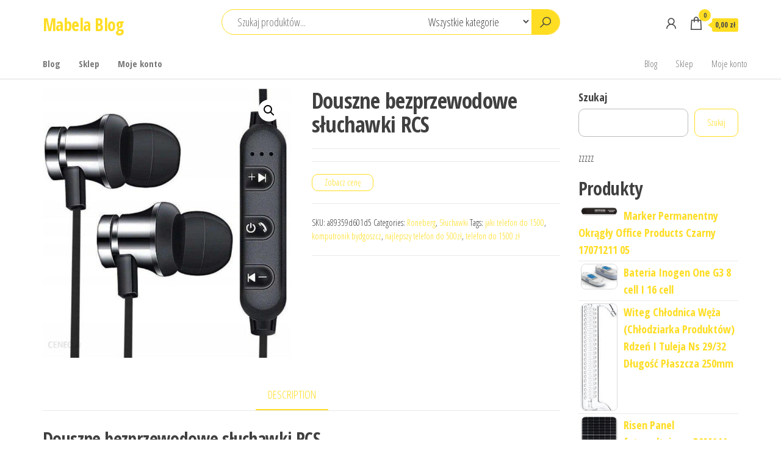

--- FILE ---
content_type: text/html; charset=UTF-8
request_url: https://mabelablog.pl/produkt/douszne-bezprzewodowe-sluchawki-rcs/
body_size: 41821
content:
<!DOCTYPE html>
<html lang="pl-PL">
    <head>
        <meta charset="UTF-8">
        <meta name="viewport" content="width=device-width, initial-scale=1">
        <link rel="profile" href="http://gmpg.org/xfn/11">
        <title>Douszne bezprzewodowe słuchawki RCS &#8211; Mabela Blog</title>
<meta name='robots' content='max-image-preview:large' />
<link rel='dns-prefetch' href='//fonts.googleapis.com' />
<link href='https://fonts.gstatic.com' crossorigin rel='preconnect' />
<link rel="alternate" type="application/rss+xml" title="Mabela Blog &raquo; Kanał z wpisami" href="https://mabelablog.pl/feed/" />
<link rel="alternate" type="application/rss+xml" title="Mabela Blog &raquo; Kanał z komentarzami" href="https://mabelablog.pl/comments/feed/" />
<link rel="alternate" type="application/rss+xml" title="Mabela Blog &raquo; Douszne bezprzewodowe słuchawki RCS Kanał z komentarzami" href="https://mabelablog.pl/produkt/douszne-bezprzewodowe-sluchawki-rcs/feed/" />
<link rel="alternate" title="oEmbed (JSON)" type="application/json+oembed" href="https://mabelablog.pl/wp-json/oembed/1.0/embed?url=https%3A%2F%2Fmabelablog.pl%2Fprodukt%2Fdouszne-bezprzewodowe-sluchawki-rcs%2F" />
<link rel="alternate" title="oEmbed (XML)" type="text/xml+oembed" href="https://mabelablog.pl/wp-json/oembed/1.0/embed?url=https%3A%2F%2Fmabelablog.pl%2Fprodukt%2Fdouszne-bezprzewodowe-sluchawki-rcs%2F&#038;format=xml" />
<style id='wp-img-auto-sizes-contain-inline-css' type='text/css'>
img:is([sizes=auto i],[sizes^="auto," i]){contain-intrinsic-size:3000px 1500px}
/*# sourceURL=wp-img-auto-sizes-contain-inline-css */
</style>
<style id='wp-emoji-styles-inline-css' type='text/css'>

	img.wp-smiley, img.emoji {
		display: inline !important;
		border: none !important;
		box-shadow: none !important;
		height: 1em !important;
		width: 1em !important;
		margin: 0 0.07em !important;
		vertical-align: -0.1em !important;
		background: none !important;
		padding: 0 !important;
	}
/*# sourceURL=wp-emoji-styles-inline-css */
</style>
<style id='wp-block-library-inline-css' type='text/css'>
:root{--wp-block-synced-color:#7a00df;--wp-block-synced-color--rgb:122,0,223;--wp-bound-block-color:var(--wp-block-synced-color);--wp-editor-canvas-background:#ddd;--wp-admin-theme-color:#007cba;--wp-admin-theme-color--rgb:0,124,186;--wp-admin-theme-color-darker-10:#006ba1;--wp-admin-theme-color-darker-10--rgb:0,107,160.5;--wp-admin-theme-color-darker-20:#005a87;--wp-admin-theme-color-darker-20--rgb:0,90,135;--wp-admin-border-width-focus:2px}@media (min-resolution:192dpi){:root{--wp-admin-border-width-focus:1.5px}}.wp-element-button{cursor:pointer}:root .has-very-light-gray-background-color{background-color:#eee}:root .has-very-dark-gray-background-color{background-color:#313131}:root .has-very-light-gray-color{color:#eee}:root .has-very-dark-gray-color{color:#313131}:root .has-vivid-green-cyan-to-vivid-cyan-blue-gradient-background{background:linear-gradient(135deg,#00d084,#0693e3)}:root .has-purple-crush-gradient-background{background:linear-gradient(135deg,#34e2e4,#4721fb 50%,#ab1dfe)}:root .has-hazy-dawn-gradient-background{background:linear-gradient(135deg,#faaca8,#dad0ec)}:root .has-subdued-olive-gradient-background{background:linear-gradient(135deg,#fafae1,#67a671)}:root .has-atomic-cream-gradient-background{background:linear-gradient(135deg,#fdd79a,#004a59)}:root .has-nightshade-gradient-background{background:linear-gradient(135deg,#330968,#31cdcf)}:root .has-midnight-gradient-background{background:linear-gradient(135deg,#020381,#2874fc)}:root{--wp--preset--font-size--normal:16px;--wp--preset--font-size--huge:42px}.has-regular-font-size{font-size:1em}.has-larger-font-size{font-size:2.625em}.has-normal-font-size{font-size:var(--wp--preset--font-size--normal)}.has-huge-font-size{font-size:var(--wp--preset--font-size--huge)}.has-text-align-center{text-align:center}.has-text-align-left{text-align:left}.has-text-align-right{text-align:right}.has-fit-text{white-space:nowrap!important}#end-resizable-editor-section{display:none}.aligncenter{clear:both}.items-justified-left{justify-content:flex-start}.items-justified-center{justify-content:center}.items-justified-right{justify-content:flex-end}.items-justified-space-between{justify-content:space-between}.screen-reader-text{border:0;clip-path:inset(50%);height:1px;margin:-1px;overflow:hidden;padding:0;position:absolute;width:1px;word-wrap:normal!important}.screen-reader-text:focus{background-color:#ddd;clip-path:none;color:#444;display:block;font-size:1em;height:auto;left:5px;line-height:normal;padding:15px 23px 14px;text-decoration:none;top:5px;width:auto;z-index:100000}html :where(.has-border-color){border-style:solid}html :where([style*=border-top-color]){border-top-style:solid}html :where([style*=border-right-color]){border-right-style:solid}html :where([style*=border-bottom-color]){border-bottom-style:solid}html :where([style*=border-left-color]){border-left-style:solid}html :where([style*=border-width]){border-style:solid}html :where([style*=border-top-width]){border-top-style:solid}html :where([style*=border-right-width]){border-right-style:solid}html :where([style*=border-bottom-width]){border-bottom-style:solid}html :where([style*=border-left-width]){border-left-style:solid}html :where(img[class*=wp-image-]){height:auto;max-width:100%}:where(figure){margin:0 0 1em}html :where(.is-position-sticky){--wp-admin--admin-bar--position-offset:var(--wp-admin--admin-bar--height,0px)}@media screen and (max-width:600px){html :where(.is-position-sticky){--wp-admin--admin-bar--position-offset:0px}}

/*# sourceURL=wp-block-library-inline-css */
</style><style id='wp-block-search-inline-css' type='text/css'>
.wp-block-search__button{margin-left:10px;word-break:normal}.wp-block-search__button.has-icon{line-height:0}.wp-block-search__button svg{height:1.25em;min-height:24px;min-width:24px;width:1.25em;fill:currentColor;vertical-align:text-bottom}:where(.wp-block-search__button){border:1px solid #ccc;padding:6px 10px}.wp-block-search__inside-wrapper{display:flex;flex:auto;flex-wrap:nowrap;max-width:100%}.wp-block-search__label{width:100%}.wp-block-search.wp-block-search__button-only .wp-block-search__button{box-sizing:border-box;display:flex;flex-shrink:0;justify-content:center;margin-left:0;max-width:100%}.wp-block-search.wp-block-search__button-only .wp-block-search__inside-wrapper{min-width:0!important;transition-property:width}.wp-block-search.wp-block-search__button-only .wp-block-search__input{flex-basis:100%;transition-duration:.3s}.wp-block-search.wp-block-search__button-only.wp-block-search__searchfield-hidden,.wp-block-search.wp-block-search__button-only.wp-block-search__searchfield-hidden .wp-block-search__inside-wrapper{overflow:hidden}.wp-block-search.wp-block-search__button-only.wp-block-search__searchfield-hidden .wp-block-search__input{border-left-width:0!important;border-right-width:0!important;flex-basis:0;flex-grow:0;margin:0;min-width:0!important;padding-left:0!important;padding-right:0!important;width:0!important}:where(.wp-block-search__input){appearance:none;border:1px solid #949494;flex-grow:1;font-family:inherit;font-size:inherit;font-style:inherit;font-weight:inherit;letter-spacing:inherit;line-height:inherit;margin-left:0;margin-right:0;min-width:3rem;padding:8px;text-decoration:unset!important;text-transform:inherit}:where(.wp-block-search__button-inside .wp-block-search__inside-wrapper){background-color:#fff;border:1px solid #949494;box-sizing:border-box;padding:4px}:where(.wp-block-search__button-inside .wp-block-search__inside-wrapper) .wp-block-search__input{border:none;border-radius:0;padding:0 4px}:where(.wp-block-search__button-inside .wp-block-search__inside-wrapper) .wp-block-search__input:focus{outline:none}:where(.wp-block-search__button-inside .wp-block-search__inside-wrapper) :where(.wp-block-search__button){padding:4px 8px}.wp-block-search.aligncenter .wp-block-search__inside-wrapper{margin:auto}.wp-block[data-align=right] .wp-block-search.wp-block-search__button-only .wp-block-search__inside-wrapper{float:right}
/*# sourceURL=https://mabelablog.pl/wp-includes/blocks/search/style.min.css */
</style>
<style id='wp-block-group-inline-css' type='text/css'>
.wp-block-group{box-sizing:border-box}:where(.wp-block-group.wp-block-group-is-layout-constrained){position:relative}
/*# sourceURL=https://mabelablog.pl/wp-includes/blocks/group/style.min.css */
</style>
<style id='global-styles-inline-css' type='text/css'>
:root{--wp--preset--aspect-ratio--square: 1;--wp--preset--aspect-ratio--4-3: 4/3;--wp--preset--aspect-ratio--3-4: 3/4;--wp--preset--aspect-ratio--3-2: 3/2;--wp--preset--aspect-ratio--2-3: 2/3;--wp--preset--aspect-ratio--16-9: 16/9;--wp--preset--aspect-ratio--9-16: 9/16;--wp--preset--color--black: #000000;--wp--preset--color--cyan-bluish-gray: #abb8c3;--wp--preset--color--white: #ffffff;--wp--preset--color--pale-pink: #f78da7;--wp--preset--color--vivid-red: #cf2e2e;--wp--preset--color--luminous-vivid-orange: #ff6900;--wp--preset--color--luminous-vivid-amber: #fcb900;--wp--preset--color--light-green-cyan: #7bdcb5;--wp--preset--color--vivid-green-cyan: #00d084;--wp--preset--color--pale-cyan-blue: #8ed1fc;--wp--preset--color--vivid-cyan-blue: #0693e3;--wp--preset--color--vivid-purple: #9b51e0;--wp--preset--gradient--vivid-cyan-blue-to-vivid-purple: linear-gradient(135deg,rgb(6,147,227) 0%,rgb(155,81,224) 100%);--wp--preset--gradient--light-green-cyan-to-vivid-green-cyan: linear-gradient(135deg,rgb(122,220,180) 0%,rgb(0,208,130) 100%);--wp--preset--gradient--luminous-vivid-amber-to-luminous-vivid-orange: linear-gradient(135deg,rgb(252,185,0) 0%,rgb(255,105,0) 100%);--wp--preset--gradient--luminous-vivid-orange-to-vivid-red: linear-gradient(135deg,rgb(255,105,0) 0%,rgb(207,46,46) 100%);--wp--preset--gradient--very-light-gray-to-cyan-bluish-gray: linear-gradient(135deg,rgb(238,238,238) 0%,rgb(169,184,195) 100%);--wp--preset--gradient--cool-to-warm-spectrum: linear-gradient(135deg,rgb(74,234,220) 0%,rgb(151,120,209) 20%,rgb(207,42,186) 40%,rgb(238,44,130) 60%,rgb(251,105,98) 80%,rgb(254,248,76) 100%);--wp--preset--gradient--blush-light-purple: linear-gradient(135deg,rgb(255,206,236) 0%,rgb(152,150,240) 100%);--wp--preset--gradient--blush-bordeaux: linear-gradient(135deg,rgb(254,205,165) 0%,rgb(254,45,45) 50%,rgb(107,0,62) 100%);--wp--preset--gradient--luminous-dusk: linear-gradient(135deg,rgb(255,203,112) 0%,rgb(199,81,192) 50%,rgb(65,88,208) 100%);--wp--preset--gradient--pale-ocean: linear-gradient(135deg,rgb(255,245,203) 0%,rgb(182,227,212) 50%,rgb(51,167,181) 100%);--wp--preset--gradient--electric-grass: linear-gradient(135deg,rgb(202,248,128) 0%,rgb(113,206,126) 100%);--wp--preset--gradient--midnight: linear-gradient(135deg,rgb(2,3,129) 0%,rgb(40,116,252) 100%);--wp--preset--font-size--small: 13px;--wp--preset--font-size--medium: 20px;--wp--preset--font-size--large: 36px;--wp--preset--font-size--x-large: 42px;--wp--preset--spacing--20: 0.44rem;--wp--preset--spacing--30: 0.67rem;--wp--preset--spacing--40: 1rem;--wp--preset--spacing--50: 1.5rem;--wp--preset--spacing--60: 2.25rem;--wp--preset--spacing--70: 3.38rem;--wp--preset--spacing--80: 5.06rem;--wp--preset--shadow--natural: 6px 6px 9px rgba(0, 0, 0, 0.2);--wp--preset--shadow--deep: 12px 12px 50px rgba(0, 0, 0, 0.4);--wp--preset--shadow--sharp: 6px 6px 0px rgba(0, 0, 0, 0.2);--wp--preset--shadow--outlined: 6px 6px 0px -3px rgb(255, 255, 255), 6px 6px rgb(0, 0, 0);--wp--preset--shadow--crisp: 6px 6px 0px rgb(0, 0, 0);}:where(.is-layout-flex){gap: 0.5em;}:where(.is-layout-grid){gap: 0.5em;}body .is-layout-flex{display: flex;}.is-layout-flex{flex-wrap: wrap;align-items: center;}.is-layout-flex > :is(*, div){margin: 0;}body .is-layout-grid{display: grid;}.is-layout-grid > :is(*, div){margin: 0;}:where(.wp-block-columns.is-layout-flex){gap: 2em;}:where(.wp-block-columns.is-layout-grid){gap: 2em;}:where(.wp-block-post-template.is-layout-flex){gap: 1.25em;}:where(.wp-block-post-template.is-layout-grid){gap: 1.25em;}.has-black-color{color: var(--wp--preset--color--black) !important;}.has-cyan-bluish-gray-color{color: var(--wp--preset--color--cyan-bluish-gray) !important;}.has-white-color{color: var(--wp--preset--color--white) !important;}.has-pale-pink-color{color: var(--wp--preset--color--pale-pink) !important;}.has-vivid-red-color{color: var(--wp--preset--color--vivid-red) !important;}.has-luminous-vivid-orange-color{color: var(--wp--preset--color--luminous-vivid-orange) !important;}.has-luminous-vivid-amber-color{color: var(--wp--preset--color--luminous-vivid-amber) !important;}.has-light-green-cyan-color{color: var(--wp--preset--color--light-green-cyan) !important;}.has-vivid-green-cyan-color{color: var(--wp--preset--color--vivid-green-cyan) !important;}.has-pale-cyan-blue-color{color: var(--wp--preset--color--pale-cyan-blue) !important;}.has-vivid-cyan-blue-color{color: var(--wp--preset--color--vivid-cyan-blue) !important;}.has-vivid-purple-color{color: var(--wp--preset--color--vivid-purple) !important;}.has-black-background-color{background-color: var(--wp--preset--color--black) !important;}.has-cyan-bluish-gray-background-color{background-color: var(--wp--preset--color--cyan-bluish-gray) !important;}.has-white-background-color{background-color: var(--wp--preset--color--white) !important;}.has-pale-pink-background-color{background-color: var(--wp--preset--color--pale-pink) !important;}.has-vivid-red-background-color{background-color: var(--wp--preset--color--vivid-red) !important;}.has-luminous-vivid-orange-background-color{background-color: var(--wp--preset--color--luminous-vivid-orange) !important;}.has-luminous-vivid-amber-background-color{background-color: var(--wp--preset--color--luminous-vivid-amber) !important;}.has-light-green-cyan-background-color{background-color: var(--wp--preset--color--light-green-cyan) !important;}.has-vivid-green-cyan-background-color{background-color: var(--wp--preset--color--vivid-green-cyan) !important;}.has-pale-cyan-blue-background-color{background-color: var(--wp--preset--color--pale-cyan-blue) !important;}.has-vivid-cyan-blue-background-color{background-color: var(--wp--preset--color--vivid-cyan-blue) !important;}.has-vivid-purple-background-color{background-color: var(--wp--preset--color--vivid-purple) !important;}.has-black-border-color{border-color: var(--wp--preset--color--black) !important;}.has-cyan-bluish-gray-border-color{border-color: var(--wp--preset--color--cyan-bluish-gray) !important;}.has-white-border-color{border-color: var(--wp--preset--color--white) !important;}.has-pale-pink-border-color{border-color: var(--wp--preset--color--pale-pink) !important;}.has-vivid-red-border-color{border-color: var(--wp--preset--color--vivid-red) !important;}.has-luminous-vivid-orange-border-color{border-color: var(--wp--preset--color--luminous-vivid-orange) !important;}.has-luminous-vivid-amber-border-color{border-color: var(--wp--preset--color--luminous-vivid-amber) !important;}.has-light-green-cyan-border-color{border-color: var(--wp--preset--color--light-green-cyan) !important;}.has-vivid-green-cyan-border-color{border-color: var(--wp--preset--color--vivid-green-cyan) !important;}.has-pale-cyan-blue-border-color{border-color: var(--wp--preset--color--pale-cyan-blue) !important;}.has-vivid-cyan-blue-border-color{border-color: var(--wp--preset--color--vivid-cyan-blue) !important;}.has-vivid-purple-border-color{border-color: var(--wp--preset--color--vivid-purple) !important;}.has-vivid-cyan-blue-to-vivid-purple-gradient-background{background: var(--wp--preset--gradient--vivid-cyan-blue-to-vivid-purple) !important;}.has-light-green-cyan-to-vivid-green-cyan-gradient-background{background: var(--wp--preset--gradient--light-green-cyan-to-vivid-green-cyan) !important;}.has-luminous-vivid-amber-to-luminous-vivid-orange-gradient-background{background: var(--wp--preset--gradient--luminous-vivid-amber-to-luminous-vivid-orange) !important;}.has-luminous-vivid-orange-to-vivid-red-gradient-background{background: var(--wp--preset--gradient--luminous-vivid-orange-to-vivid-red) !important;}.has-very-light-gray-to-cyan-bluish-gray-gradient-background{background: var(--wp--preset--gradient--very-light-gray-to-cyan-bluish-gray) !important;}.has-cool-to-warm-spectrum-gradient-background{background: var(--wp--preset--gradient--cool-to-warm-spectrum) !important;}.has-blush-light-purple-gradient-background{background: var(--wp--preset--gradient--blush-light-purple) !important;}.has-blush-bordeaux-gradient-background{background: var(--wp--preset--gradient--blush-bordeaux) !important;}.has-luminous-dusk-gradient-background{background: var(--wp--preset--gradient--luminous-dusk) !important;}.has-pale-ocean-gradient-background{background: var(--wp--preset--gradient--pale-ocean) !important;}.has-electric-grass-gradient-background{background: var(--wp--preset--gradient--electric-grass) !important;}.has-midnight-gradient-background{background: var(--wp--preset--gradient--midnight) !important;}.has-small-font-size{font-size: var(--wp--preset--font-size--small) !important;}.has-medium-font-size{font-size: var(--wp--preset--font-size--medium) !important;}.has-large-font-size{font-size: var(--wp--preset--font-size--large) !important;}.has-x-large-font-size{font-size: var(--wp--preset--font-size--x-large) !important;}
/*# sourceURL=global-styles-inline-css */
</style>

<style id='classic-theme-styles-inline-css' type='text/css'>
/*! This file is auto-generated */
.wp-block-button__link{color:#fff;background-color:#32373c;border-radius:9999px;box-shadow:none;text-decoration:none;padding:calc(.667em + 2px) calc(1.333em + 2px);font-size:1.125em}.wp-block-file__button{background:#32373c;color:#fff;text-decoration:none}
/*# sourceURL=/wp-includes/css/classic-themes.min.css */
</style>
<link rel='stylesheet' id='photoswipe-css' href='https://mabelablog.pl/wp-content/plugins/woocommerce/assets/css/photoswipe/photoswipe.min.css?ver=6.4.1' type='text/css' media='all' />
<link rel='stylesheet' id='photoswipe-default-skin-css' href='https://mabelablog.pl/wp-content/plugins/woocommerce/assets/css/photoswipe/default-skin/default-skin.min.css?ver=6.4.1' type='text/css' media='all' />
<link rel='stylesheet' id='woocommerce-layout-css' href='https://mabelablog.pl/wp-content/plugins/woocommerce/assets/css/woocommerce-layout.css?ver=6.4.1' type='text/css' media='all' />
<link rel='stylesheet' id='woocommerce-smallscreen-css' href='https://mabelablog.pl/wp-content/plugins/woocommerce/assets/css/woocommerce-smallscreen.css?ver=6.4.1' type='text/css' media='only screen and (max-width: 768px)' />
<link rel='stylesheet' id='woocommerce-general-css' href='https://mabelablog.pl/wp-content/plugins/woocommerce/assets/css/woocommerce.css?ver=6.4.1' type='text/css' media='all' />
<style id='woocommerce-inline-inline-css' type='text/css'>
.woocommerce form .form-row .required { visibility: visible; }
/*# sourceURL=woocommerce-inline-inline-css */
</style>
<link rel='stylesheet' id='envo-shop-fonts-css' href='https://fonts.googleapis.com/css?family=Open+Sans+Condensed%3A300%2C500%2C700&#038;subset=cyrillic%2Ccyrillic-ext%2Cgreek%2Cgreek-ext%2Clatin-ext%2Cvietnamese' type='text/css' media='all' />
<link rel='stylesheet' id='bootstrap-css' href='https://mabelablog.pl/wp-content/themes/envo-shop/css/bootstrap.css?ver=3.3.7' type='text/css' media='all' />
<link rel='stylesheet' id='mmenu-light-css' href='https://mabelablog.pl/wp-content/themes/envo-shop/css/mmenu-light.min.css?ver=1.0.9' type='text/css' media='all' />
<link rel='stylesheet' id='envo-shop-stylesheet-css' href='https://mabelablog.pl/wp-content/themes/envo-shop/style.css?ver=1.0.9' type='text/css' media='all' />
<link rel='stylesheet' id='line-awesome-css' href='https://mabelablog.pl/wp-content/themes/envo-shop/css/line-awesome.min.css?ver=1.3.0' type='text/css' media='all' />
<script type="text/javascript" src="https://mabelablog.pl/wp-includes/js/jquery/jquery.min.js?ver=3.7.1" id="jquery-core-js"></script>
<script type="text/javascript" src="https://mabelablog.pl/wp-includes/js/jquery/jquery-migrate.min.js?ver=3.4.1" id="jquery-migrate-js"></script>
<link rel="https://api.w.org/" href="https://mabelablog.pl/wp-json/" /><link rel="alternate" title="JSON" type="application/json" href="https://mabelablog.pl/wp-json/wp/v2/product/8770" /><link rel="EditURI" type="application/rsd+xml" title="RSD" href="https://mabelablog.pl/xmlrpc.php?rsd" />
<meta name="generator" content="WordPress 6.9" />
<meta name="generator" content="WooCommerce 6.4.1" />
<link rel="canonical" href="https://mabelablog.pl/produkt/douszne-bezprzewodowe-sluchawki-rcs/" />
<link rel='shortlink' href='https://mabelablog.pl/?p=8770' />
<link rel="pingback" href="https://mabelablog.pl/xmlrpc.php">
	<noscript><style>.woocommerce-product-gallery{ opacity: 1 !important; }</style></noscript>
			<style type="text/css" id="wp-custom-css">
			.woocommerce ul.products li.product a img {
    height: 230px;
    object-fit: contain;
}

.woocommerce ul.products li.product .woocommerce-loop-product__title {
    height: 90px;
    overflow: hidden;
}
		</style>
		    </head>
    <body id="blog" class="wp-singular product-template-default single single-product postid-8770 wp-theme-envo-shop theme-envo-shop woocommerce woocommerce-page woocommerce-no-js">
        <a class="skip-link screen-reader-text" href="#site-content">Przejdź do treści</a>        <div class="page-wrap">
            <div class="site-header container-fluid">
    <div class="container" >
        <div class="heading-row row" >
            <div class="site-heading col-md-3 hidden-xs" >
                            <div class="site-branding-logo">
                            </div>
            <div class="site-branding-text">
                                    <p class="site-title"><a href="https://mabelablog.pl/" rel="home">Mabela Blog</a></p>
                
                            </div><!-- .site-branding-text -->
                    </div>
            <div class="search-heading col-md-6 col-xs-12">
                                    <div class="header-search-form">
                        <form role="search" method="get" action="https://mabelablog.pl/">
                            <input type="hidden" name="post_type" value="product" />
                            <input class="header-search-input" name="s" type="text" placeholder="Szukaj produktów..."/>
                            <select class="header-search-select" name="product_cat">
                                <option value="">Wszystkie kategorie</option> 
                                <option value="1arc">1ARC (1)</option><option value="1c-company">1C Company (1)</option><option value="25mm-vc">25mm VC (1)</option><option value="2x3">2x3 (2)</option><option value="3b-scientific">3B Scientific (13)</option><option value="3m">3M (47)</option><option value="4f">4F (2)</option><option value="4step">4Step (1)</option><option value="70mai">70mai (2)</option><option value="a4-tech">A4 Tech (2)</option><option value="ab-com">AB Com (1)</option><option value="abacosun">Abacosun (2)</option><option value="abarqs">Abarqs (1)</option><option value="abcvision">ABCVISION (10)</option><option value="abeba">Abeba (6)</option><option value="abena">ABENA (2)</option><option value="acer">Acer (21)</option><option value="actina">Actina (1)</option><option value="activ">ACTIV (4)</option><option value="active">ACTIVE (2)</option><option value="activejet">Activejet (1)</option><option value="activeshop">Activeshop (19)</option><option value="actona">Actona (1)</option><option value="adam">Adam (1)</option><option value="ade">Ade (2)</option><option value="adidas">adidas (19)</option><option value="adobe">Adobe (1)</option><option value="advance-acoustic">Advance Acoustic (2)</option><option value="aeg">AEG (2)</option><option value="aeratory-i-wertykulatory">Aeratory i wertykulatory (1)</option><option value="aeropress">Aeropress (1)</option><option value="affek-design">Affek Design (1)</option><option value="aflofarm">Aflofarm (1)</option><option value="afox">AFOX (1)</option><option value="afriso">Afriso (2)</option><option value="ag-neovo">Ag Neovo (12)</option><option value="agfaphoto">Agfaphoto (3)</option><option value="aimotech">Aimotech (1)</option><option value="airpress">Airpress (2)</option><option value="aiwa">Aiwa (2)</option><option value="akai">Akai (5)</option><option value="akcesoria-alarmowe">Akcesoria alarmowe (1)</option><option value="akcesoria-audio">Akcesoria Audio (6)</option><option value="akcesoria-car-audio-video">Akcesoria car audio video (2)</option><option value="akcesoria-dekarskie">Akcesoria dekarskie (1)</option><option value="akcesoria-dla-kucharzy-i-barmanow">Akcesoria dla kucharzy i barmanów (4)</option><option value="akcesoria-do-bram">Akcesoria do bram (3)</option><option value="akcesoria-do-butow">Akcesoria do butów (5)</option><option value="akcesoria-do-domofonow">Akcesoria do domofonów (1)</option><option value="akcesoria-do-drukarek-biurowych">Akcesoria do drukarek biurowych (3)</option><option value="akcesoria-do-drukarek-i-skanerow">Akcesoria do drukarek i skanerów (12)</option><option value="akcesoria-do-instrumentow-perkusyjnych">Akcesoria do instrumentów perkusyjnych (1)</option><option value="akcesoria-do-makijazu">Akcesoria do makijażu (2)</option><option value="akcesoria-do-manicure-i-pedicure">Akcesoria do manicure i pedicure (3)</option><option value="akcesoria-do-mebli">Akcesoria do mebli (2)</option><option value="akcesoria-do-mikrofonow">Akcesoria do mikrofonów (1)</option><option value="akcesoria-do-monitoringu">Akcesoria do monitoringu (38)</option><option value="akcesoria-do-monitorow">Akcesoria do monitorów (8)</option><option value="akcesoria-do-myjek">Akcesoria do myjek (4)</option><option value="akcesoria-do-narzedzi-pomiarowych">Akcesoria do narzędzi pomiarowych (32)</option><option value="akcesoria-do-narzedzi-recznych">Akcesoria do narzędzi ręcznych (3)</option><option value="akcesoria-do-narzedzi-spalinowych">Akcesoria do narzędzi spalinowych (2)</option><option value="akcesoria-do-odkurzaczy">Akcesoria do odkurzaczy (5)</option><option value="akcesoria-do-opraw-dokumentow">Akcesoria do opraw dokumentów (14)</option><option value="akcesoria-do-spawania-i-lutowania">Akcesoria do spawania i lutowania (4)</option><option value="akcesoria-do-sprzetu-prezentacyjnego">Akcesoria do sprzętu prezentacyjnego (9)</option><option value="akcesoria-do-tabletow">Akcesoria do tabletów (7)</option><option value="akcesoria-do-urzadzen-sieciowych">Akcesoria do urządzeń sieciowych (1)</option><option value="akcesoria-do-utrzymania-czystosci">Akcesoria do utrzymania czystości (35)</option><option value="akcesoria-do-wykonczenia-scian">Akcesoria do wykończenia ścian (3)</option><option value="akcesoria-estradowe-i-studyjne">Akcesoria estradowe i studyjne (28)</option><option value="akcesoria-gps">Akcesoria GPS (2)</option><option value="akcesoria-grzewcze">Akcesoria grzewcze (1)</option><option value="akcesoria-i-czesci-do-agd">Akcesoria i części do AGD (6)</option><option value="akcesoria-i-czesci-do-narzedzi-mechanicznych">Akcesoria i części do narzędzi mechanicznych (5)</option><option value="akcesoria-i-czesci-rolnicze">Akcesoria i części rolnicze (6)</option><option value="akcesoria-krawieckie">Akcesoria krawieckie (2)</option><option value="akcesoria-motocyklowe">Akcesoria motocyklowe (1)</option><option value="akcesoria-satelitarne">Akcesoria satelitarne (1)</option><option value="akcesoria-szwalnicze-i-tekstylia">Akcesoria szwalnicze i tekstylia (6)</option><option value="akg">AKG (2)</option><option value="akumulatory">Akumulatory (5)</option><option value="akumulatory-dedykowane">Akumulatory dedykowane (5)</option><option value="akumulatory-i-baterie-uniwersalne">Akumulatory i baterie uniwersalne (4)</option><option value="akumulatory-i-ladowarki-do-konsol-i-kontrolerow">Akumulatory i ładowarki do konsol i kontrolerów (1)</option><option value="al-ko">AL-KO (4)</option><option value="albumy">Albumy (1)</option><option value="alda">Alda (2)</option><option value="alexandria">Alexandria (1)</option><option value="alfa">Alfa (3)</option><option value="alfa-3">Alfa 3 (1)</option><option value="allboards">Allboards (6)</option><option value="allen-heath">Allen &amp; Heath (1)</option><option value="alpen-camping">Alpen Camping (1)</option><option value="alpina">Alpina (1)</option><option value="alpine">Alpine (42)</option><option value="altom">Altom (2)</option><option value="aluminiowy">aluminiowy (1)</option><option value="aluminiowy-kosz-membrana-z-wlokna-szklanego-z-nacieciami-nrsc-odlewany">aluminiowy kosz- membrana z włókna szklanego z nacięciami NRSC- odlewany (1)</option><option value="amass">Amass (1)</option><option value="amazon">Amazon (8)</option><option value="ambition">Ambition (1)</option><option value="amd">AMD (7)</option><option value="amica">Amica (2)</option><option value="aminokwasy-i-glutaminy">Aminokwasy i glutaminy (1)</option><option value="amortyzatory-samochodowe">Amortyzatory samochodowe (2)</option><option value="amplitunery">Amplitunery (20)</option><option value="angel">Angel (1)</option><option value="anker">Anker (4)</option><option value="anmer">Anmer (2)</option><option value="anpol">Anpol (1)</option><option value="ansell">Ansell (8)</option><option value="antar">Antar (1)</option><option value="anteny-naziemne">Anteny naziemne (4)</option><option value="aoc">AOC (5)</option><option value="aparaty-analogowe">Aparaty analogowe (1)</option><option value="aparaty-bezlusterkowe">Aparaty bezlusterkowe (5)</option><option value="aparaty-cyfrowe">Aparaty cyfrowe (3)</option><option value="apart-audio">APart Audio (1)</option><option value="apc">APC (2)</option><option value="apli">APLI (1)</option><option value="apm">APM (1)</option><option value="apple">Apple (45)</option><option value="aps">APS (1)</option><option value="apteczki-i-materialy-opatrunkowe">Apteczki i materiały opatrunkowe (2)</option><option value="aquaform">Aquaform (1)</option><option value="aqualine">Aqualine (2)</option><option value="arbiton">Arbiton (2)</option><option value="arctic">Arctic (4)</option><option value="arctica">Arctica (1)</option><option value="ardon">Ardon (5)</option><option value="argo">Argo (4)</option><option value="argo-kobra">Argo Kobra (10)</option><option value="argo-wallner">Argo Wallner (2)</option><option value="ariete">Ariete (1)</option><option value="ariston">Ariston (7)</option><option value="armatura-krakow">Armatura Kraków (1)</option><option value="arox">Arox (1)</option><option value="art">Art (6)</option><option value="art-mas">ART-MAS (5)</option><option value="arte">Arte (1)</option><option value="artens">Artens (1)</option><option value="artsana">Artsana (2)</option><option value="artykuly-do-dezynfekcji">Artykuły do dezynfekcji (1)</option><option value="artykuly-papiernicze">Artykuły papiernicze (12)</option><option value="artykuly-pismiennicze">Artykuły piśmiennicze (108)</option><option value="asrock">Asrock (2)</option><option value="asta">Asta (1)</option><option value="astra">Astra (1)</option><option value="asus">Asus (33)</option><option value="atemi">Atemi (1)</option><option value="atena">Atena (1)</option><option value="athletic">Athletic (1)</option><option value="atlantic">Atlantic (3)</option><option value="atlas">Atlas (5)</option><option value="atoll">Atoll (3)</option><option value="audio-pro">Audio Pro (1)</option><option value="audio-system">Audio System (1)</option><option value="audio-technica">Audio-Technica (4)</option><option value="audioquest">AudioQuest (1)</option><option value="aukey">Aukey (1)</option><option value="auna">Auna (1)</option><option value="automapa">AutoMapa (1)</option><option value="avacore">Avacore (2)</option><option value="avg">AVG (1)</option><option value="avtek">Avtek (1)</option><option value="awei">Awei (1)</option><option value="axfarm">Axfarm (1)</option><option value="axis">Axis (16)</option><option value="azo-digital">Azo Digital (1)</option><option value="azza">AZZA (1)</option><option value="b-box">b.box (1)</option><option value="b2b-partner">B2B Partner (13)</option><option value="babyliss">BaByliss (17)</option><option value="bagheera">Bagheera (1)</option><option value="bahco">Bahco (5)</option><option value="bantex">Bantex (2)</option><option value="barebone">Barebone (2)</option><option value="bartscher">BARTSCHER (4)</option><option value="base-protection">Base Protection (2)</option><option value="baseny-i-brodziki-ogrodowe">Baseny i brodziki ogrodowe (2)</option><option value="baseus">Baseus (12)</option><option value="basiclab">BasicLab (1)</option><option value="bass">Bass (1)</option><option value="baterie-do-kamer">Baterie do kamer (1)</option><option value="baterie-do-laptopow">Baterie do laptopów (1)</option><option value="baterie-do-telefonow">Baterie do telefonów (2)</option><option value="baterie-do-zasilaczy-awaryjnych-ups">Baterie do zasilaczy awaryjnych UPS (1)</option><option value="baterie-kuchenne">Baterie kuchenne (6)</option><option value="baterie-lazienkowe">Baterie łazienkowe (7)</option><option value="batist">Batist (1)</option><option value="bauerkraft">Bauerkraft (1)</option><option value="baumesser">Baumesser (1)</option><option value="bayer">Bayer (1)</option><option value="bcs">BCS (18)</option><option value="be-pure">Be Pure (1)</option><option value="be-quiet">Be Quiet (4)</option><option value="beam">Beam (9)</option><option value="beats">Beats (4)</option><option value="beautifly">Beautifly (2)</option><option value="beauty-system">Beauty System (3)</option><option value="beautysystem">BeautySystem (1)</option><option value="becker">Becker (1)</option><option value="bef">BEF (1)</option><option value="begryf">Begryf (1)</option><option value="behringer">Behringer (3)</option><option value="beko">Beko (6)</option><option value="beliani">Beliani (1)</option><option value="belkin">Belkin (2)</option><option value="bellota">Bellota (2)</option><option value="bemi">Bemi (1)</option><option value="beninca">Beninca (1)</option><option value="benq">BenQ (14)</option><option value="berger-seidle">Berger-Seidle (1)</option><option value="berlingo">Berlingo (1)</option><option value="bernardo">Bernardo (3)</option><option value="besco">Besco (7)</option><option value="bespeco">Bespeco (2)</option><option value="bestway">Bestway (2)</option><option value="beta">Beta (4)</option><option value="beurer">Beurer (1)</option><option value="bgs">BGS (4)</option><option value="bialetti">Bialetti (1)</option><option value="bic">BiC (5)</option><option value="bidony-rowerowe">Bidony rowerowe (1)</option><option value="bielenda">Bielenda (2)</option><option value="bielizna-dziecieca">Bielizna dziecięca (1)</option><option value="bieznie-treningowe">Bieżnie treningowe (4)</option><option value="billabong">Billabong (1)</option><option value="bindownice">Bindownice (8)</option><option value="biografie-i-dzienniki">Biografie i dzienniki (11)</option><option value="biomus">Biomus (7)</option><option value="bionorica">Bionorica (1)</option><option value="biovico">Biovico (1)</option><option value="bison-bial">Bison-Bial (1)</option><option value="bissell">Bissell (2)</option><option value="bitdefender">Bitdefender (1)</option><option value="bituxx">Bituxx (5)</option><option value="bity">Bity (3)</option><option value="biurfol">Biurfol (1)</option><option value="biurka">Biurka (52)</option><option value="bixolon">Bixolon (6)</option><option value="black-red-white">Black Red White (1)</option><option value="blackdecker">Black&amp;Decker (5)</option><option value="blackmagic-design">Blackmagic Design (1)</option><option value="blanco">Blanco (1)</option><option value="blaty-kuchenne">Blaty kuchenne (3)</option><option value="blauer">Blauer (1)</option><option value="blaupunkt">Blaupunkt (4)</option><option value="blendery-kielichowe">Blendery kielichowe (1)</option><option value="blendery-reczne">Blendery ręczne (5)</option><option value="blitzwolf">Blitzwolf (1)</option><option value="blow">Blow (5)</option><option value="blue-wear">Blue Wear (10)</option><option value="bluedio">Bluedio (1)</option><option value="blum">Blum (1)</option><option value="bluzki-damskie">Bluzki damskie (1)</option><option value="bluzy-damskie">Bluzy damskie (5)</option><option value="bluzy-meskie">Bluzy męskie (2)</option><option value="bobike">Bobike (1)</option><option value="bodymaker">Bodymaker (1)</option><option value="bondex">Bondex (1)</option><option value="borgoverstrom">Borg&amp;Overstrom (2)</option><option value="bosch">Bosch (69)</option><option value="boschmann">Boschmann (3)</option><option value="bose">Bose (10)</option><option value="boss">Boss (2)</option><option value="bostik">Bostik (1)</option><option value="bottega-veneta">Bottega Veneta (1)</option><option value="bowers-wilkins">Bowers &amp; Wilkins (1)</option><option value="boxmet">Boxmet (3)</option><option value="boya">Boya (1)</option><option value="braun">Braun (8)</option><option value="braun-mebel">Braun-Mebel (1)</option><option value="brennenstuhl">Brennenstuhl (1)</option><option value="brita">Brita (2)</option><option value="bros">Bros (2)</option><option value="brother">Brother (103)</option><option value="browin">Browin (3)</option><option value="bruder-mannesmann">Bruder Mannesmann (1)</option><option value="bruzdownice">Bruzdownice (1)</option><option value="brytfanny">Brytfanny (1)</option><option value="brzeszczoty">Brzeszczoty (3)</option><option value="buderus">Buderus (4)</option><option value="butelki">Butelki (16)</option><option value="butelki-filtrujace">Butelki filtrujące (1)</option><option value="buty-do-biegania">Buty do biegania (1)</option><option value="buty-motocyklowe">Buty motocyklowe (1)</option><option value="buty-narciarskie">Buty narciarskie (1)</option><option value="buty-pilkarskie">Buty piłkarskie (1)</option><option value="buty-sportowe-damskie">Buty sportowe damskie (5)</option><option value="buty-sportowe-meskie">Buty sportowe męskie (51)</option><option value="buty-trekkingowe">Buty trekkingowe (49)</option><option value="buty-zimowe">Buty zimowe (4)</option><option value="buty-zimowe-dzieciece">Buty zimowe dziecięce (1)</option><option value="buxton">Buxton (1)</option><option value="ca-mi">CA-MI (1)</option><option value="calissimo">Calissimo (11)</option><option value="calor">Calor (1)</option><option value="calvin-klein">Calvin Klein (1)</option><option value="cama-meble">Cama Meble (2)</option><option value="cambridge-audio">Cambridge Audio (2)</option><option value="cameron-sino">Cameron Sino (4)</option><option value="campingaz">Campingaz (2)</option><option value="camry">CAMRY (3)</option><option value="canagri">Canagri (2)</option><option value="canon">Canon (61)</option><option value="carat">Carat (2)</option><option value="cardas-audio">Cardas Audio (1)</option><option value="carhartt">Carhartt (1)</option><option value="carlinkit">Carlinkit (1)</option><option value="casa-si">Casa Si (1)</option><option value="cascha">CASCHA (1)</option><option value="casio">Casio (17)</option><option value="caso">Caso (1)</option><option value="caterpillar">Caterpillar (32)</option><option value="cdvi">CDVI (3)</option><option value="cecotec">Cecotec (5)</option><option value="cedrus">Cedrus (3)</option><option value="celma">Celma (1)</option><option value="centra">Centra (1)</option><option value="centrale-rekuperacyjne">Centrale rekuperacyjne (2)</option><option value="cephamed">Cephamed (1)</option><option value="cerave">Cerave (1)</option><option value="cerkamed">Cerkamed (1)</option><option value="cersanit">Cersanit (4)</option><option value="cerva">Cerva (22)</option><option value="champion">Champion (3)</option><option value="chemia-akwariowa">Chemia akwariowa (2)</option><option value="chemia-gospodarcza">Chemia gospodarcza (17)</option><option value="chemia-i-akcesoria-basenowe">Chemia i akcesoria basenowe (3)</option><option value="chemia-warsztatowa">Chemia warsztatowa (1)</option><option value="cherokee">Cherokee (1)</option><option value="chi">CHI (1)</option><option value="chlodzenie-procesora">Chłodzenie procesora (1)</option><option value="chlodzenie-wodne">Chłodzenie wodne (3)</option><option value="chord">Chord (1)</option><option value="christian-dior">Christian Dior (3)</option><option value="christie">Christie (3)</option><option value="cilio">Cilio (1)</option><option value="cisco">Cisco (5)</option><option value="citizen">Citizen (7)</option><option value="classen">Classen (2)</option><option value="clatronic">Clatronic (2)</option><option value="clean">Clean (1)</option><option value="cleanfix">CLEANFIX (1)</option><option value="cmielow">Ćmielów (1)</option><option value="cmp">CMP (1)</option><option value="coach">Coach (1)</option><option value="coccine">Coccine (1)</option><option value="cocktailaudio">CocktailAudio (1)</option><option value="cofra">Cofra (195)</option><option value="coloplast">Coloplast (10)</option><option value="color-copy">COLOR COPY (1)</option><option value="color-wow">Color Wow (1)</option><option value="columbia">Columbia (4)</option><option value="concept">Concept (2)</option><option value="consorte">Consorte (7)</option><option value="cooler-master">Cooler Master (1)</option><option value="corpocomfort">CorpoComfort (1)</option><option value="corral">Corral (1)</option><option value="corsair">Corsair (3)</option><option value="costa-coffee">Costa Coffee (1)</option><option value="costway">Costway (5)</option><option value="creative">Creative (6)</option><option value="crucial">Crucial (2)</option><option value="cruiser">Cruiser (1)</option><option value="crunch">Crunch (2)</option><option value="crussis">Crussis (1)</option><option value="cub-cadet">Cub Cadet (2)</option><option value="cukierki-lizaki-i-zelki">Cukierki lizaki i żelki (1)</option><option value="cukiernice-i-mleczniki">Cukiernice i mleczniki (1)</option><option value="curver">Curver (5)</option><option value="cyclo-vac">Cyclo Vac (2)</option><option value="cyrus">Cyrus (1)</option><option value="czajniki">Czajniki (3)</option><option value="czajniki-elektryczne">Czajniki elektryczne (1)</option><option value="czesci-do-maszyn-rolniczych">Części do maszyn rolniczych (1)</option><option value="czujniki-parkowania">Czujniki parkowania (1)</option><option value="czujniki-ruchu-i-fotokomorki">Czujniki ruchu i fotokomórki (2)</option><option value="czytniki-e-book">Czytniki e-book (8)</option><option value="czytniki-kodow-kreskowych">Czytniki kodów kreskowych (7)</option><option value="d-link">D-Link (1)</option><option value="daddario">D&#039;addario (1)</option><option value="daewoo">Daewoo (2)</option><option value="dafi">Dafi (1)</option><option value="dahle">Dahle (12)</option><option value="dahua">Dahua (50)</option><option value="dali">Dali (4)</option><option value="dalmierze-i-drogomierze">Dalmierze i drogomierze (1)</option><option value="darfor">Darfor (1)</option><option value="dartmoor">Dartmoor (1)</option><option value="daszki-i-zadaszenia">Daszki i zadaszenia (1)</option><option value="datecs">Datecs (3)</option><option value="davidoff">Davidoff (1)</option><option value="davis-acoustics">Davis Acoustics (1)</option><option value="dax">DAX (1)</option><option value="dayens">Dayens (1)</option><option value="de-dietrich">De Dietrich (1)</option><option value="delonghi">De&#039;Longhi (2)</option><option value="deante">Deante (2)</option><option value="decathlon-btwin">Decathlon B&#039;Twin (1)</option><option value="dedra">Dedra (18)</option><option value="defender">Defender (1)</option><option value="defro">Defro (6)</option><option value="deftrans">Deftrans (3)</option><option value="defunc">DeFunc (2)</option><option value="dekoral">Dekoral (1)</option><option value="dell">Dell (16)</option><option value="delta">Delta (2)</option><option value="delta-plus">Delta Plus (26)</option><option value="deltaplus">Deltaplus (15)</option><option value="demar">Demar (7)</option><option value="demart">Demart (2)</option><option value="demon">Demon (2)</option><option value="denon">Denon (14)</option><option value="denver">Denver (2)</option><option value="depilacja">Depilacja (1)</option><option value="depilatory-i-golarki-damskie">Depilatory i golarki damskie (10)</option><option value="derform">Derform (1)</option><option value="dermokosmetyki">Dermokosmetyki (5)</option><option value="deski-do-prasowania">Deski do prasowania (1)</option><option value="deski-sedesowe-i-pokrywy">Deski sedesowe i pokrywy (2)</option><option value="detektory">Detektory (1)</option><option value="deuter">Deuter (1)</option><option value="develop">Develop (1)</option><option value="devilbiss">Devilbiss (3)</option><option value="devron">Devron (1)</option><option value="dewalt">DeWalt (40)</option><option value="dexter">Dexter (2)</option><option value="dexxer">Dexxer (4)</option><option value="diablo">Diablo (1)</option><option value="diablo-chairs">Diablo Chairs (1)</option><option value="diamond-lamps">Diamond Lamps (1)</option><option value="digital">Digital (1)</option><option value="digitus">Digitus (1)</option><option value="dimplex">Dimplex (3)</option><option value="dji">DJI (5)</option><option value="dla-mam-i-kobiet-w-ciazy">Dla mam i kobiet w ciąży (1)</option><option value="dmuchawy-i-odkurzacze-do-lisci">Dmuchawy i odkurzacze do liści (1)</option><option value="dmx">DMX (1)</option><option value="dodatki-krawieckie">Dodatki krawieckie (1)</option><option value="dolfos">Dolfos (4)</option><option value="dolmar">Dolmar (1)</option><option value="dometic">Dometic (1)</option><option value="domidor">Domidor (1)</option><option value="domo">Domo (1)</option><option value="donau">Donau (5)</option><option value="donice-i-oslonki">Donice i osłonki (6)</option><option value="doprowadzenie-wody-i-kanalizacja">Doprowadzenie wody i kanalizacja (1)</option><option value="doprowadzil-zespol-projektowy-do-stworzenia-czarnej-wersji-tej-samej-membrany-wlokna-sa-nadal-widoczne">doprowadził zespół projektowy do stworzenia czarnej wersji tej samej membrany. Włókna są nadal widoczne (1)</option><option value="dovre">Dovre (1)</option><option value="dowina">Dowina (1)</option><option value="dozowniki-papieru-i-mydla">Dozowniki papieru i mydła (1)</option><option value="dpm">Dpm (3)</option><option value="drabiny-i-rusztowania">Drabiny i rusztowania (1)</option><option value="drapaki-dla-kotow">Drapaki dla kotów (1)</option><option value="draper">Draper (2)</option><option value="dreame">Dreame (4)</option><option value="dremel">Dremel (1)</option><option value="dresy-damskie">Dresy damskie (1)</option><option value="dresy-meskie">Dresy męskie (1)</option><option value="drift">Drift (1)</option><option value="drobne-urzadzenia-gastronomiczne">Drobne urządzenia gastronomiczne (77)</option><option value="drony">Drony (3)</option><option value="drukarki-atramentowe">Drukarki atramentowe (13)</option><option value="drukarki-etykiet">Drukarki etykiet (48)</option><option value="drukarki-i-kasy-fiskalne">Drukarki i kasy fiskalne (11)</option><option value="drukarki-laserowe">Drukarki laserowe (35)</option><option value="druki">Druki (7)</option><option value="drzwi-skladane-i-przesuwne">Drzwi składane i przesuwne (1)</option><option value="drzwi-wewnetrzne">Drzwi wewnętrzne (7)</option><option value="drzwi-zewnetrzne">Drzwi zewnętrzne (3)</option><option value="dudao">Dudao (2)</option><option value="dulux">Dulux (2)</option><option value="dunlop">Dunlop (4)</option><option value="dupont">DUPONT (1)</option><option value="durable">Durable (3)</option><option value="duravit">Duravit (2)</option><option value="dux-ducis">Dux Ducis (1)</option><option value="dvs">Dvs (16)</option><option value="dwm">DWM (1)</option><option value="dymo">Dymo (6)</option><option value="dynawid">Dynawid (1)</option><option value="dyon">Dyon (1)</option><option value="dyski-nas">Dyski NAS (1)</option><option value="dyski-ssd">Dyski SSD (15)</option><option value="dyski-twarde">Dyski twarde (2)</option><option value="dyski-zewnetrzne">Dyski zewnętrzne (2)</option><option value="dyson">Dyson (1)</option><option value="dystrybutory-wody">Dystrybutory wody (18)</option><option value="dywany-i-wykladziny-dywanowe">Dywany i wykładziny dywanowe (2)</option><option value="dzbanki-filtrujace">Dzbanki filtrujące (1)</option><option value="dziurkacze-i-zszywacze">Dziurkacze i zszywacze (2)</option><option value="dzwonki-i-akcesoria">Dzwonki i akcesoria (1)</option><option value="e-beletrystyka">E-Beletrystyka (4)</option><option value="e-biografie-i-dzienniki">E-biografie i dzienniki (1)</option><option value="e-nauka-jezykow-obcych">E-nauka języków obcych (2)</option><option value="e-podreczniki-akademickie">E-podręczniki akademickie (1)</option><option value="eaton">Eaton (1)</option><option value="eba">Eba (3)</option><option value="ecobike">EcoBike (2)</option><option value="ecomax">Ecomax (1)</option><option value="ecomed">Ecomed (1)</option><option value="edding">Edding (1)</option><option value="edenberg">Edenberg (1)</option><option value="edifier">Edifier (15)</option><option value="edm">EDM (1)</option><option value="edytory-grafiki-i-video">Edytory grafiki i video (1)</option><option value="egger">Egger (1)</option><option value="eibenstock">Eibenstock (1)</option><option value="einhell">Einhell (4)</option><option value="eizo">Eizo (2)</option><option value="eko-light">Eko-Light (1)</option><option value="ekograf">Ekograf (1)</option><option value="ekon-studio">Ekon Studio (1)</option><option value="ekonomia-i-biznes">Ekonomia i biznes (3)</option><option value="ekrany-projekcyjne">Ekrany projekcyjne (5)</option><option value="ekspresy-cisnieniowe">Ekspresy ciśnieniowe (4)</option><option value="elac">Elac (1)</option><option value="elbrus">Elbrus (3)</option><option value="eldom">ELDOM (2)</option><option value="electrolux">Electrolux (4)</option><option value="elektrobock">Elektrobock (2)</option><option value="elektryczne-szczoteczki-do-zebow">Elektryczne szczoteczki do zębów (5)</option><option value="elementy-montazowe">Elementy montażowe (1)</option><option value="elgo">Elgo (1)</option><option value="elior">Elior (2)</option><option value="elo">Elo (12)</option><option value="elo-touch-solutions">Elo Touch Solutions (2)</option><option value="eltap">Eltap (1)</option><option value="elten">Elten (1)</option><option value="emerson">Emerson (1)</option><option value="emos">Emos (1)</option><option value="emporio-armani">Emporio Armani (1)</option><option value="enbio">Enbio (2)</option><option value="energizer">Energizer (1)</option><option value="enpap">Enpap (1)</option><option value="entelo">Entelo (2)</option><option value="epiphone">Epiphone (1)</option><option value="epm">EPM (1)</option><option value="epson">Epson (87)</option><option value="equipe">Equipe (1)</option><option value="erismann">Erismann (1)</option><option value="erkado">Erkado (1)</option><option value="ermet">Ermet (1)</option><option value="ermila">Ermila (8)</option><option value="ersa">Ersa (1)</option><option value="ese">Ese (2)</option><option value="eset">ESET (1)</option><option value="esperanza">Esperanza (9)</option><option value="esselte">Esselte (4)</option><option value="esx">Esx (2)</option><option value="eta">ETA (1)</option><option value="etui-do-tabletow">Etui do tabletów (3)</option><option value="eura">EURA (1)</option><option value="eurokraftpro">EUROKRAFTpro (5)</option><option value="euroster">Euroster (1)</option><option value="everflo">Everflo (1)</option><option value="evolis">Evolis (1)</option><option value="excelsa">Excelsa (1)</option><option value="expel">Expel (1)</option><option value="extralink">ExtraLink (1)</option><option value="ezviz">EZVIZ (13)</option><option value="ff">F&amp;F (1)</option><option value="faac">Faac (4)</option><option value="facom">Facom (7)</option><option value="fagor">Fagor (2)</option><option value="fagum-stomil">Fagum-Stomil (10)</option><option value="fala">Fala (1)</option><option value="falmec">Falmec (2)</option><option value="fantastyka-i-fantasy">Fantastyka i fantasy (9)</option><option value="farby">Farby (27)</option><option value="farby-i-szampony-koloryzujace">Farby i szampony koloryzujące (6)</option><option value="farex">Farex (1)</option><option value="faster-tools">Faster Tools (11)</option><option value="faworyt">Faworyt (2)</option><option value="fein">Fein (2)</option><option value="fellowes">Fellowes (41)</option><option value="fender">Fender (11)</option><option value="fenes">Fenes (1)</option><option value="fenton">Fenton (1)</option><option value="ferro">Ferro (2)</option><option value="ferroli">Ferroli (4)</option><option value="festa">Festa (1)</option><option value="festool">Festool (31)</option><option value="fieldmann">Fieldmann (2)</option><option value="fiio">FiiO (1)</option><option value="fila">Fila (1)</option><option value="filizanki">Filiżanki (1)</option><option value="filter-service">Filter Service (2)</option><option value="filtry-do-odkurzaczy">Filtry do odkurzaczy (7)</option><option value="filtry-nakranowe-i-podzlewozmywakowe">Filtry nakranowe i podzlewozmywakowe (3)</option><option value="fimar">Fimar (1)</option><option value="final-audio">Final Audio (1)</option><option value="fine-dine">Fine Dine (1)</option><option value="finside">Finside (1)</option><option value="firewalle-sprzetowe">Firewalle sprzętowe (3)</option><option value="fisch-tools">FISCH TOOLS (1)</option><option value="fischer">Fischer (5)</option><option value="fiskars">Fiskars (14)</option><option value="flex">Flex (3)</option><option value="flir-systems">Flir Systems (1)</option><option value="flokk">Flokk (3)</option><option value="flugger">Flügger (1)</option><option value="focal">Focal (7)</option><option value="fogo">Fogo (1)</option><option value="folie-i-szkla-ochronne">Folie i szkła ochronne (1)</option><option value="folie-okienne">Folie okienne (1)</option><option value="forchetto">Forchetto (1)</option><option value="forgast">Forgast (9)</option><option value="format">Format (1)</option><option value="formy-do-pieczenia">Formy do pieczenia (1)</option><option value="forte">Forte (1)</option><option value="fortinet">Fortinet (1)</option><option value="fortis">Fortis (2)</option><option value="fotele">Fotele (11)</option><option value="fotele-dla-graczy">Fotele dla graczy (4)</option><option value="fotele-i-krzesla-biurowe">Fotele i krzesła biurowe (179)</option><option value="foteliki-rowerowe">Foteliki rowerowe (3)</option><option value="fox">FOX (10)</option><option value="fractal-design">Fractal Design (1)</option><option value="franke">Franke (3)</option><option value="freestyle">Freestyle (1)</option><option value="frezarki-i-strugi">Frezarki i strugi (15)</option><option value="frezy">Frezy (1)</option><option value="fronius">Fronius (1)</option><option value="fugi">Fugi (2)</option><option value="fujifilm">Fujifilm (2)</option><option value="furnitex">Furnitex (1)</option><option value="g21">G21 (1)</option><option value="ga-ma">Ga.Ma (1)</option><option value="gabbiano">Gabbiano (1)</option><option value="gainward">Gainward (1)</option><option value="galderma">Galderma (1)</option><option value="galeria-papieru">Galeria Papieru (2)</option><option value="galmet">Galmet (4)</option><option value="gala-meble">Gała Meble (3)</option><option value="gamepady">Gamepady (9)</option><option value="gamet">Gamet (1)</option><option value="gant">Gant (1)</option><option value="ganz">Ganz (1)</option><option value="garaze-i-wiaty">Garaże i wiaty (1)</option><option value="gardena">Gardena (1)</option><option value="garderoby-do-przedpokoju">Garderoby do przedpokoju (1)</option><option value="garett">Garett (7)</option><option value="garmin">Garmin (3)</option><option value="garnki">Garnki (7)</option><option value="gdy-okazalo-sie">gdy okazało się (1)</option><option value="gearlab">Gearlab (1)</option><option value="geberit">Geberit (2)</option><option value="geek-gorgeous">Geek &amp; Gorgeous (1)</option><option value="geko">Geko (16)</option><option value="gembird">Gembird (2)</option><option value="genactiv">Genactiv (1)</option><option value="generatory-pradu">Generatory prądu (11)</option><option value="genesis">Genesis (3)</option><option value="genie">Genie (1)</option><option value="geo-fennel">Geo-Fennel (3)</option><option value="gepard">Gepard (2)</option><option value="gerber">Gerber (1)</option><option value="gerda">GERDA (1)</option><option value="gerlach">Gerlach (6)</option><option value="gess">Gess (1)</option><option value="getac">Getac (2)</option><option value="gib-meble">GiB Meble (1)</option><option value="gibson">Gibson (1)</option><option value="gigabyte">Gigabyte (18)</option><option value="gilotyny-do-papieru">Gilotyny do papieru (10)</option><option value="gima">Gima (10)</option><option value="gimbale">Gimbale (1)</option><option value="giosedio">Giosedio (4)</option><option value="gipsy">Gipsy (1)</option><option value="giroflex">Giroflex (2)</option><option value="gitary">Gitary (13)</option><option value="glebogryzarki">Glebogryzarki (1)</option><option value="global">Global (1)</option><option value="global-water">Global Water (1)</option><option value="globus">Globus (1)</option><option value="glover">Glover (1)</option><option value="glosniki">Głośniki (5)</option><option value="glosniki-multimedialne">Głośniki multimedialne (8)</option><option value="glosniki-przenosne">Głośniki przenośne (51)</option><option value="glosniki-samochodowe">Głośniki samochodowe (49)</option><option value="goal-zero">Goal Zero (1)</option><option value="gogen">Gogen (1)</option><option value="gogle-narciarskie-i-snowboardowe">Gogle narciarskie i snowboardowe (1)</option><option value="golarki-meskie">Golarki męskie (9)</option><option value="gold">Gold (2)</option><option value="golden-rose">Golden Rose (1)</option><option value="goldenear-technology">GoldenEar Technology (1)</option><option value="goobay">Goobay (1)</option><option value="goodram">Goodram (1)</option><option value="google">Google (4)</option><option value="gopro">GoPro (6)</option><option value="gordon">Gordon (1)</option><option value="gorenje">Gorenje (1)</option><option value="gort">Gort (1)</option><option value="gosund">Gosund (1)</option><option value="grabie-i-motyki">Grabie i motyki (1)</option><option value="gramofony">Gramofony (12)</option><option value="grand">Grand (1)</option><option value="graphite">Graphite (9)</option><option value="gras">Gras (2)</option><option value="grattec">Grattec (1)</option><option value="green-cell">Green Cell (1)</option><option value="greenie">Greenie (2)</option><option value="greenlux">Greenlux (1)</option><option value="greenworks">Greenworks (1)</option><option value="grille-gazowe">Grille gazowe (1)</option><option value="grisport">Grisport (4)</option><option value="grohe">Grohe (5)</option><option value="grospol">Grospol (24)</option><option value="ground-zero">Ground zero (3)</option><option value="gry-nintendo-switch">Gry Nintendo Switch (1)</option><option value="gry-planszowe">Gry planszowe (1)</option><option value="gry-playstation-4">Gry PlayStation 4 (2)</option><option value="gry-xbox-360">Gry Xbox 360 (1)</option><option value="grzalki-akwariowe">Grzałki akwariowe (1)</option><option value="grzejniki-lazienkowe">Grzejniki łazienkowe (1)</option><option value="grzejniki-pokojowe">Grzejniki pokojowe (3)</option><option value="gtv">Gtv (1)</option><option value="gude">Güde (3)</option><option value="guess">Guess (3)</option><option value="guide">GUIDE (1)</option><option value="gwarancje-i-pakiety-serwisowe">Gwarancje i pakiety serwisowe (3)</option><option value="gymbeam">GymBeam (1)</option><option value="habotest">Habotest (1)</option><option value="halmar">Halmar (10)</option><option value="hama">Hama (4)</option><option value="hamaki">Hamaki (8)</option><option value="hamax">Hamax (3)</option><option value="hamilton-beach">Hamilton Beach (1)</option><option value="hamron">Hamron (2)</option><option value="handmet">Handmet (1)</option><option value="hannspree">Hannspree (1)</option><option value="hansgrohe">Hansgrohe (1)</option><option value="hanwha-techwin">Hanwha Techwin (5)</option><option value="hard-head">Hard Head (1)</option><option value="hardy">Hardy (7)</option><option value="harman-kardon">Harman Kardon (3)</option><option value="haupa">HAUPA (1)</option><option value="hauppauge">Hauppauge (2)</option><option value="hawera">Hawera (1)</option><option value="haylou">Haylou (2)</option><option value="hayne">Hayne (1)</option><option value="hazet">Hazet (1)</option><option value="hdwr">Hdwr (2)</option><option value="hecht">Hecht (7)</option><option value="heco">Heco (3)</option><option value="hegel">Hegel (1)</option><option value="helly-hansen">Helly Hansen (3)</option><option value="helvetia">Helvetia (1)</option><option value="henderson">Henderson (1)</option><option value="hendi">Hendi (28)</option><option value="herbapol-poznan-s-a">Herbapol Poznań S.A. (1)</option><option value="herbertz">Herbertz (1)</option><option value="herlitz">Herlitz (1)</option><option value="hertz">Hertz (4)</option><option value="hi-tec">Hi-Tec (1)</option><option value="hifiman">HiFiMan (4)</option><option value="higiena-osob-starszych-i-niepelnosprawnych">Higiena osób starszych i niepełnosprawnych (8)</option><option value="hikvision">Hikvision (35)</option><option value="hilding">Hilding (1)</option><option value="hill-audio">Hill Audio (1)</option><option value="himoto">Himoto (1)</option><option value="hisense">Hisense (3)</option><option value="historia-i-literatura-faktu">Historia i literatura faktu (18)</option><option value="hitachi">Hitachi (4)</option><option value="hms">HMS (1)</option><option value="hoco">Hoco (1)</option><option value="hodowla-zwierzat">Hodowla zwierząt (47)</option><option value="hogert">Hogert (13)</option><option value="hohner">Hohner (2)</option><option value="holbex">HOLBEX (1)</option><option value="holland-barrett">Holland &amp; Barrett (1)</option><option value="hollywood">Hollywood (2)</option><option value="holzmann">Holzmann (1)</option><option value="homegarden">Home&amp;Garden (1)</option><option value="honeywell">Honeywell (16)</option><option value="honiton">Honiton (1)</option><option value="horn">HORN (1)</option><option value="house-of-marley">House Of Marley (1)</option><option value="hoya">Hoya (1)</option><option value="hp">HP (76)</option><option value="hsm">HSM (21)</option><option value="huawei">Huawei (20)</option><option value="huby-usb">Huby USB (1)</option><option value="hulajnogi-elektryczne">Hulajnogi elektryczne (3)</option><option value="hultafors">Hultafors (4)</option><option value="humberg">Humberg (3)</option><option value="huzaro">Huzaro (6)</option><option value="hydroland">Hydroland (1)</option><option value="hyperx">HyperX (3)</option><option value="hyundai">Hyundai (1)</option><option value="ibanez">Ibanez (1)</option><option value="ibm">IBM (1)</option><option value="icy-box">ICY Box (1)</option><option value="ideal">Ideal (17)</option><option value="idzczak-meble">Idźczak Meble (1)</option><option value="ieast">iEast (1)</option><option value="igloo">Igloo (1)</option><option value="iiyama">iiyama (13)</option><option value="ikea">Ikea (5)</option><option value="imadla">Imadła (2)</option><option value="imers">Imers (1)</option><option value="imou">IMOU (9)</option><option value="import">Import (3)</option><option value="incore">Incore (1)</option><option value="indiana">Indiana (2)</option><option value="industrial-starter">Industrial Starter (1)</option><option value="ineotronic">IneoTronic (3)</option><option value="inerge">Inerge (1)</option><option value="infocus">InFocus (7)</option><option value="informatyka">Informatyka (2)</option><option value="inhalatory-i-akcesoria">Inhalatory i akcesoria (2)</option><option value="inkbook">inkBOOK (1)</option><option value="inker">Inker (1)</option><option value="inno3d">Inno3D (1)</option><option value="inny">Inny (4)</option><option value="insert">Insert (1)</option><option value="insta360">Insta360 (3)</option><option value="instrukcje-i-znaki-bhp">Instrukcje i znaki BHP (25)</option><option value="instrumenty-dete">Instrumenty dęte (3)</option><option value="instrumenty-klawiszowe">Instrumenty klawiszowe (15)</option><option value="intel">Intel (9)</option><option value="inteligentny-dom">Inteligentny dom (7)</option><option value="intelight">InteLight (2)</option><option value="intempo">Intempo (1)</option><option value="inter-tech">Inter Tech (1)</option><option value="interdruk">Interdruk (1)</option><option value="international-paper">International Paper (4)</option><option value="internec">Internec (1)</option><option value="intesi">Intesi (1)</option><option value="intex">Intex (2)</option><option value="intimus">Intimus (3)</option><option value="invest">Invest (2)</option><option value="ipc">IPC (10)</option><option value="irimo">Irimo (2)</option><option value="irma">Irma (1)</option><option value="irobot">iRobot (1)</option><option value="irudek">Irudek (1)</option><option value="irygatory-do-zebow">Irygatory do zębów (2)</option><option value="iso-trade">Iso Trade (1)</option><option value="isotronic">Isotronic (1)</option><option value="isover">Isover (1)</option><option value="italux">Italux (2)</option><option value="ja-solar">Ja Solar (1)</option><option value="jabra">Jabra (4)</option><option value="jaguar">Jaguar (3)</option><option value="jak-i-z-punktu-a-do-punktu-b-trasy-sa-bardzo-zroznicowane-pod-wzgledem-dlugosci">jak i z punktu A do punktu B. Trasy są bardzo zróżnicowane pod względem długości (1)</option><option value="jakim-go-sobie-wymarzyla">jakim go sobie wymarzyła (1)</option><option value="jama-ustna">Jama ustna (1)</option><option value="jardibric">Jardibric (1)</option><option value="jaxon">Jaxon (1)</option><option value="jaybird">Jaybird (1)</option><option value="jbl">JBL (50)</option><option value="jdy">JDY (1)</option><option value="jezyk-angielski">Język angielski (10)</option><option value="jezyk-hiszpanski">Język hiszpański (1)</option><option value="jezyk-niemiecki">Język niemiecki (1)</option><option value="jimmy">Jimmy (3)</option><option value="joanna">Joanna (1)</option><option value="jobek">Jobek (1)</option><option value="joma">Joma (1)</option><option value="joyroom">Joyroom (2)</option><option value="jsp">JSP (3)</option><option value="juki">Juki (1)</option><option value="junkers">Junkers (3)</option><option value="juvederm">Juvederm (1)</option><option value="jvc">JVC (5)</option><option value="kabiny-prysznicowe">Kabiny prysznicowe (4)</option><option value="kable-i-tasmy">Kable i taśmy (15)</option><option value="kable-przewody-i-wtyki">Kable przewody i wtyki (8)</option><option value="kabos">Kabos (1)</option><option value="kaisai">Kaisai (4)</option><option value="kaja">Kaja (1)</option><option value="kali-audio">Kali Audio (2)</option><option value="kalkulatory">Kalkulatory (14)</option><option value="kalorik">Kalorik (1)</option><option value="kalosze-dzieciece">Kalosze dziecięce (1)</option><option value="kamdo">Kamdo (1)</option><option value="kamery-cyfrowe">Kamery cyfrowe (1)</option><option value="kamery-internetowe">Kamery internetowe (1)</option><option value="kamery-ip">Kamery IP (5)</option><option value="kamery-przemyslowe">Kamery przemysłowe (112)</option><option value="kamery-samochodowe">Kamery samochodowe (11)</option><option value="kamery-sportowe">Kamery sportowe (21)</option><option value="kan-therm">Kan-Therm (1)</option><option value="kanlux">Kanlux (3)</option><option value="kanwod">Kanwod (2)</option><option value="kappa">Kappa (4)</option><option value="kapsulki-do-ekspresow">Kapsułki do ekspresów (1)</option><option value="karcher">Karcher (127)</option><option value="karmat">Karmat (1)</option><option value="karrimor">Karrimor (1)</option><option value="karty-graficzne">Karty graficzne (44)</option><option value="karty-pamieci">Karty pamięci (5)</option><option value="karty-sieciowe">Karty sieciowe (1)</option><option value="karty-video">Karty video (6)</option><option value="kaski-i-czapki-ochronne">Kaski i czapki ochronne (17)</option><option value="kaski-rowerowe">Kaski rowerowe (1)</option><option value="katowniki-i-katomierze">Kątowniki i kątomierze (4)</option><option value="kauber">Kauber (1)</option><option value="kawa">Kawa (6)</option><option value="kcl">Kcl (1)</option><option value="keen">Keen (2)</option><option value="kef">KEF (2)</option><option value="kellys">Kellys (1)</option><option value="kenwood">Kenwood (3)</option><option value="kerch">Kerch (2)</option><option value="kern">Kern (6)</option><option value="kernau">Kernau (1)</option><option value="kesi">Kesi (1)</option><option value="kessel">Kessel (1)</option><option value="keter">Keter (5)</option><option value="kfa2">KFA2 (1)</option><option value="khadi">Khadi (1)</option><option value="kierownice">Kierownice (3)</option><option value="kim-tech">Kim-Tech (1)</option><option value="kindle">Kindle (1)</option><option value="king-camp">King Camp (1)</option><option value="kinghoff">KINGHOFF (1)</option><option value="kingsmith">Kingsmith (2)</option><option value="kingston">Kingston (2)</option><option value="kioxia">Kioxia (1)</option><option value="kirschen">Kirschen (3)</option><option value="kistenberg">Kistenberg (2)</option><option value="kitchenaid">KitchenAid (1)</option><option value="klasyczne-telefony-komorkowe">Klasyczne telefony komórkowe (1)</option><option value="klawiatury">Klawiatury (11)</option><option value="klimatory">Klimatory (1)</option><option value="klimatyzatory">Klimatyzatory (4)</option><option value="klingspor">Klingspor (1)</option><option value="klipsch">Klipsch (5)</option><option value="klocki">Klocki (1)</option><option value="klotz">Klotz (6)</option><option value="klucze-i-nasadki">Klucze i nasadki (86)</option><option value="klucze-pneumatyczne">Klucze pneumatyczne (2)</option><option value="knauf">Knauf (2)</option><option value="knipex">Knipex (1)</option><option value="kodak">Kodak (2)</option><option value="kody-i-karty-pre-paid">Kody i karty pre-paid (1)</option><option value="kol-pol">Kol-Pol (1)</option><option value="kolektory-sloneczne">Kolektory słoneczne (2)</option><option value="kolumny-i-glosniki-estradowe">Kolumny i głośniki estradowe (7)</option><option value="kolumny-podlogowe">Kolumny podłogowe (22)</option><option value="kolumny-podstawkowe">Kolumny podstawkowe (14)</option><option value="kolumny-scienne">Kolumny ścienne (4)</option><option value="kolumny-surround">Kolumny surround (2)</option><option value="koldry-i-poduszki">Kołdry i poduszki (1)</option><option value="kolo">Koło (1)</option><option value="komiksy">Komiksy (12)</option><option value="kominki-elektryczne">Kominki elektryczne (1)</option><option value="komody">Komody (5)</option><option value="kompakty-wc">Kompakty WC (3)</option><option value="komplety-poscieli">Komplety pościeli (1)</option><option value="komputery-all-in-one">Komputery All-in-one (4)</option><option value="komputery-stacjonarne">Komputery stacjonarne (2)</option><option value="koncentratory-tlenu">Koncentratory tlenu (17)</option><option value="koncowki-do-irygatorow">Końcówki do irygatorów (1)</option><option value="koncowki-do-szczoteczek-elektrycznych">Końcówki do szczoteczek elektrycznych (21)</option><option value="konica-minolta">Konica Minolta (12)</option><option value="konighoffer">Konighoffer (1)</option><option value="konnersohnen">Könner&amp;Söhnen (1)</option><option value="konsole-i-sekretarzyki">Konsole i sekretarzyki (3)</option><option value="kontrola-dostepu">Kontrola dostępu (34)</option><option value="kontrolery">Kontrolery (1)</option><option value="konwertery-sieciowe">Konwertery sieciowe (2)</option><option value="korg">Korg (1)</option><option value="kos">Kos (1)</option><option value="kosiarki-akumulatorowe">Kosiarki akumulatorowe (4)</option><option value="kosiarki-reczne">Kosiarki ręczne (1)</option><option value="kosiarki-spalinowe">Kosiarki spalinowe (4)</option><option value="kosmetyki-do-stylizacji-wlosow">Kosmetyki do stylizacji włosów (1)</option><option value="kosmetyki-pod-oczy">Kosmetyki pod oczy (1)</option><option value="kospel">Kospel (1)</option><option value="koss">KOSS (4)</option><option value="kosze-do-koszykowki">Kosze do koszykówki (1)</option><option value="kosze-i-kontenery-na-smieci">Kosze i kontenery na śmieci (32)</option><option value="kosze-na-smieci">Kosze na śmieci (2)</option><option value="koszule-damskie">Koszule damskie (1)</option><option value="kotarbau">Kotarbau (1)</option><option value="kotly">Kotły (25)</option><option value="kozak">Kozak (1)</option><option value="kradex">Kradex (1)</option><option value="kraftdele">Kraft&amp;Dele (5)</option><option value="kraftwerk">Kraftwerk (2)</option><option value="kramp">Kramp (1)</option><option value="kratki">Kratki (8)</option><option value="kratki-kominkowe">Kratki kominkowe (1)</option><option value="kreatyny-i-staki">Kreatyny i staki (1)</option><option value="kredki-olowki-pastele-i-pisaki">Kredki ołówki pastele i pisaki (1)</option><option value="krk">KRK (1)</option><option value="kromet">Kromet (3)</option><option value="krono-original">Krono Original (2)</option><option value="kronospan">Kronospan (1)</option><option value="kross">Kross (7)</option><option value="kruger-matz">Kruger &amp; Matz (1)</option><option value="krugermatz">Kruger&amp;Matz (1)</option><option value="krzesla">Krzesła (6)</option><option value="krzesla-dzieciece">Krzesła dziecięce (1)</option><option value="ks-tools">KS Tools (5)</option><option value="kserokopiarki">Kserokopiarki (14)</option><option value="ktm">KTM (1)</option><option value="ktore-daja-najlepsze-slyszalne-efekty-wiele-waznych-czesci-jest-produkowanych-we-wlasnym-zakresie">które dają najlepsze słyszalne efekty. Wiele ważnych części jest produkowanych we własnym zakresie (1)</option><option value="ktory-wreszcie-jest-taki">który wreszcie jest taki (1)</option><option value="kubki">Kubki (3)</option><option value="kubota">Kubota (2)</option><option value="kuchenki-elektryczne">Kuchenki elektryczne (1)</option><option value="kuchenki-gazowo-elektryczne">Kuchenki gazowo-elektryczne (2)</option><option value="kuchenki-mikrofalowe">Kuchenki mikrofalowe (1)</option><option value="kulik-system">Kulik System (3)</option><option value="kulinaria">Kulinaria (3)</option><option value="kurtki-damskie">Kurtki damskie (2)</option><option value="kurtki-i-bluzy-outdoor">Kurtki i bluzy outdoor (4)</option><option value="kurtki-meskie">Kurtki męskie (7)</option><option value="kurzweil">Kurzweil (1)</option><option value="kuvings">Kuvings (1)</option><option value="kwb">KWB (7)</option><option value="kwietniki">Kwietniki (1)</option><option value="kyocera">Kyocera (28)</option><option value="la-roche-posay">La Roche-Posay (1)</option><option value="lacoste">Lacoste (1)</option><option value="lahti-pro">Lahti Pro (65)</option><option value="laktatory">Laktatory (7)</option><option value="laluset">Laluset (1)</option><option value="lamax">Lamax (2)</option><option value="laminatory">Laminatory (19)</option><option value="lampy-do-projektorow">Lampy do projektorów (31)</option><option value="lampy-scienne">Lampy ścienne (3)</option><option value="lampy-stolowe">Lampy stołowe (1)</option><option value="lampy-sufitowe">Lampy sufitowe (13)</option><option value="lampy-uv-i-led">Lampy UV i LED (1)</option><option value="lampy-warsztatowe">Lampy warsztatowe (3)</option><option value="lamy">Lamy (5)</option><option value="lanberg">Lanberg (1)</option><option value="landmann">Landmann (1)</option><option value="lanzar">Lanzar (1)</option><option value="laptopy">Laptopy (83)</option><option value="laser">Laser (3)</option><option value="laserliner">Laserliner (1)</option><option value="lasery-krzyzowe">Lasery krzyżowe (4)</option><option value="latarki">Latarki (1)</option><option value="lavor">Lavor (14)</option><option value="ld-systems">LD Systems (1)</option><option value="ldnio">LDNIO (1)</option><option value="le-creuset">Le Creuset (1)</option><option value="lechpol">Lechpol (1)</option><option value="ledvance">Ledvance (1)</option><option value="legrand">Legrand (1)</option><option value="leifheit">Leifheit (3)</option><option value="leitz">Leitz (14)</option><option value="lenco">Lenco (2)</option><option value="lenovo">Lenovo (28)</option><option value="lenovo-thinkpad">Lenovo Thinkpad (1)</option><option value="letshuoer">Letshuoer (1)</option><option value="levenhuk">LEVENHUK (1)</option><option value="lexar">Lexar (8)</option><option value="lexibook">LEXIBOOK (1)</option><option value="lexmark">Lexmark (11)</option><option value="lexon">Lexon (3)</option><option value="lezaki-i-fotele-ogrodowe">Leżaki i fotele ogrodowe (1)</option><option value="lg">LG (37)</option><option value="liberex">Liberex (1)</option><option value="libox">Libox (1)</option><option value="libres">Libres (7)</option><option value="liczarki-i-testery-pieniedzy">Liczarki i testery pieniędzy (1)</option><option value="lidooxin">lidooxin (2)</option><option value="lifan">Lifan (1)</option><option value="light-prestige">Light Prestige (2)</option><option value="limit">Limit (2)</option><option value="linksys">Linksys (1)</option><option value="listwy-przypodlogowe">Listwy przypodłogowe (1)</option><option value="listwy-zasilajace">Listwy zasilające (3)</option><option value="literatura-dla-dzieci-i-mlodziezy">Literatura dla dzieci i młodzieży (24)</option><option value="literatura-obcojezyczna">Literatura obcojęzyczna (3)</option><option value="literatura-podroznicza-i-przewodniki">Literatura podróżnicza i przewodniki (68)</option><option value="literatura-sensacyjna-i-grozy">Literatura sensacyjna i grozy (10)</option><option value="littmann">Littmann (1)</option><option value="loba">Loba (1)</option><option value="lodowki">Lodówki (13)</option><option value="lodowki-do-zabudowy">Lodówki do zabudowy (2)</option><option value="lodowki-turystyczne">Lodówki turystyczne (8)</option><option value="lofra">Lofra (1)</option><option value="logic">Logic (1)</option><option value="logilink">Logilink (1)</option><option value="logit">LOGIT (1)</option><option value="logitech">Logitech (24)</option><option value="lokowki-i-termoloki">Lokówki i termoloki (3)</option><option value="lombardo">Lombardo (1)</option><option value="lotoo">Lotoo (1)</option><option value="lotto">Lotto (1)</option><option value="lotus">Lotus (1)</option><option value="lovego">Lovego (2)</option><option value="lovi">LOVI (3)</option><option value="lp">LP (1)</option><option value="ltc">LTC (3)</option><option value="lubiana">Lubiana (2)</option><option value="lumarko">Lumarko (1)</option><option value="luminarc">Luminarc (1)</option><option value="lupy-i-mikroskopy">Lupy i mikroskopy (2)</option><option value="lustrzanki-cyfrowe">Lustrzanki cyfrowe (5)</option><option value="lutownice">Lutownice (4)</option><option value="ladowarki-akumulatory-i-zasilacze">Ładowarki akumulatory i zasilacze (24)</option><option value="ladowarki-do-telefonow">Ładowarki do telefonów (4)</option><option value="lawy-i-stoliki">Ławy i stoliki (3)</option><option value="lozeczka-dzieciece">Łóżeczka dziecięce (1)</option><option value="lozka">Łóżka (2)</option><option value="lozka-do-masazu">Łóżka do masażu (17)</option><option value="lucznik">Łucznik (1)</option><option value="mc">M&amp;C (116)</option><option value="ma-ga">Ma-Ga (1)</option><option value="mac5">Mac5 (1)</option><option value="macallister">MacAllister (3)</option><option value="maclean">Maclean (1)</option><option value="magis">Magis (1)</option><option value="magnat">Magnat (24)</option><option value="magnum">Magnum (1)</option><option value="magnusson">Magnusson (1)</option><option value="mahr">Mahr (1)</option><option value="majtki">Majtki (1)</option><option value="makita">Makita (64)</option><option value="malatec">Malatec (2)</option><option value="malfini">Malfini (6)</option><option value="malow">Malow (2)</option><option value="malowanie-po-numerach">Malowanie po numerach (1)</option><option value="maltec">MalTec (1)</option><option value="mammut">Mammut (1)</option><option value="mango">Mango (1)</option><option value="manhattan">MANHATTAN (1)</option><option value="manta">Manta (1)</option><option value="manutan">Manutan (1)</option><option value="mapa">Mapa (2)</option><option value="mapei">Mapei (1)</option><option value="mapy-do-nawigacji">Mapy do nawigacji (1)</option><option value="mapy-scienne">Mapy ścienne (3)</option><option value="marantz">Marantz (2)</option><option value="marco-game">Marco Game (1)</option><option value="mardom">Mardom (1)</option><option value="mareld">Mareld (1)</option><option value="marion">Marion (10)</option><option value="markadler">Markadler (1)</option><option value="marshall">Marshall (6)</option><option value="martex">Martex (8)</option><option value="martin-logan">Martin Logan (1)</option><option value="maseczki">Maseczki (3)</option><option value="maska">Maska (1)</option><option value="maski-antysmogowe">Maski antysmogowe (1)</option><option value="maski-przeciwpylowe-i-ochronne">Maski przeciwpyłowe i ochronne (105)</option><option value="maskotki">Maskotki (1)</option><option value="maslo-i-margaryna">Masło i margaryna (1)</option><option value="maszynki-do-strzyzenia">Maszynki do strzyżenia (3)</option><option value="maszyny-do-szycia">Maszyny do szycia (13)</option><option value="materace">Materace (1)</option><option value="materialy-eksploatacyjne-do-urzadzen-fiskalnych">Materiały eksploatacyjne do urządzeń fiskalnych (6)</option><option value="materialy-konstrukcyjne">Materiały konstrukcyjne (4)</option><option value="materialy-opalowe">Materiały opałowe (2)</option><option value="materialy-spawalnicze">Materiały spawalnicze (5)</option><option value="maul">Maul (1)</option><option value="max">Max (1)</option><option value="max-stone">Max-Stone (1)</option><option value="maytoni">Maytoni (1)</option><option value="meaco">Meaco (1)</option><option value="mebel-partner">MEBEL-PARTNER (1)</option><option value="meble-do-salonow-fryzjerskich-i-kosmetycznych">Meble do salonów fryzjerskich i kosmetycznych (11)</option><option value="meble-i-wyposazenie-gabinetow-medycznych">Meble i wyposażenie gabinetów medycznych (5)</option><option value="meble-turystyczne">Meble turystyczne (1)</option><option value="mebloscianki-i-zestawy-mebli-do-salonu">Meblościanki i zestawy mebli do salonu (2)</option><option value="mecafer">Mecafer (1)</option><option value="mechanix">Mechanix (3)</option><option value="med-patent">Med Patent (1)</option><option value="medeli">Medeli (1)</option><option value="media-tech">Media-Tech (4)</option><option value="medical-brokers">Medical Brokers (2)</option><option value="medion">Medion (1)</option><option value="medivon">Medivon (5)</option><option value="meec-tools">Meec Tools (1)</option><option value="mega">Mega (1)</option><option value="meglio">Meglio (1)</option><option value="meindl">Meindl (2)</option><option value="membrana-aluminiowa-anodyzowana-membrana-aluminiowa-odlewany">membrana aluminiowa anodyzowana- membrana aluminiowa- odlewany (1)</option><option value="memobe">MEMOBE (2)</option><option value="menuett">Menuett (3)</option><option value="mercator-medical">Mercator Medical (5)</option><option value="merida">Merida (2)</option><option value="merrell">Merrell (5)</option><option value="metabo">Metabo (13)</option><option value="metal-gum">Metal-gum (1)</option><option value="metalweld">METALWELD (2)</option><option value="metrologic">Metrologic (2)</option><option value="meven">MEVEN (6)</option><option value="mexen">Mexen (1)</option><option value="mfh">MFH (1)</option><option value="mg-home">MG Home (1)</option><option value="mgielki-do-ciala">Mgiełki do ciała (1)</option><option value="michalczyk-i-prokop">Michalczyk i Prokop (1)</option><option value="microconnect">Microconnect (1)</option><option value="micromedia">Micromedia (1)</option><option value="microsoft">Microsoft (28)</option><option value="microsoft-office">Microsoft Office (5)</option><option value="microsoft-windows">Microsoft Windows (6)</option><option value="miele">Miele (1)</option><option value="mierniki-uniwersalne">Mierniki uniwersalne (2)</option><option value="miesnie-stawy-i-kosci">Mięśnie stawy i kości (1)</option><option value="mieszadla">Mieszadła (6)</option><option value="mijar">Mijar (4)</option><option value="mikasa">Mikasa (2)</option><option value="mikrofony">Mikrofony (13)</option><option value="mikrokamery-dyktafony-i-inne-rejestratory">Mikrokamery dyktafony i inne rejestratory (46)</option><option value="mikrotik">MikroTik (2)</option><option value="miksery-dj">Miksery DJ (5)</option><option value="miksery-i-powermiksery">Miksery i powermiksery (7)</option><option value="miksery-reczne">Miksery ręczne (1)</option><option value="mil-tec">Mil-Tec (5)</option><option value="milan">Milan (1)</option><option value="milwaukee">Milwaukee (41)</option><option value="mineraly-i-witaminy">Minerały i witaminy (3)</option><option value="minerva">Minerva (2)</option><option value="minolta">Minolta (2)</option><option value="minutniki">Minutniki (1)</option><option value="mio">Mio (2)</option><option value="miotly-zmiotki-i-szufelki">Miotły zmiotki i szufelki (4)</option><option value="mirka">Mirka (1)</option><option value="miski-wc">Miski WC (4)</option><option value="mivardi">Mivardi (1)</option><option value="mks">MKS (1)</option><option value="mlotki">Młotki (7)</option><option value="mloty-udarowe">Młoty udarowe (6)</option><option value="mlynki-do-przypraw">Młynki do przypraw (1)</option><option value="mobotix">MOBOTIX (1)</option><option value="modi-meble">Modi Meble (4)</option><option value="moldex">Moldex (1)</option><option value="molly-lac">Molly Lac (1)</option><option value="mondex">Mondex (1)</option><option value="mondi">Mondi (2)</option><option value="monitor-audio">Monitor Audio (1)</option><option value="monitory">Monitory (62)</option><option value="monitory-pracy-serca-pulsometry">Monitory pracy serca pulsometry (2)</option><option value="monitory-przemyslowe">Monitory przemysłowe (69)</option><option value="monnari">Monnari (1)</option><option value="monokular">MONOKULAR (1)</option><option value="montegrappa">Montegrappa (1)</option><option value="moog">Moog (1)</option><option value="moosee">Moosee (1)</option><option value="mopy">Mopy (6)</option><option value="mopy-parowe-i-parownice">Mopy parowe i parownice (3)</option><option value="morel">Morel (1)</option><option value="moser">MOSER (12)</option><option value="motorki-i-skutery">Motorki i skutery (1)</option><option value="motorola">Motorola (7)</option><option value="mov">MOV (3)</option><option value="movit">MOVIT (1)</option><option value="mozos">Mozos (4)</option><option value="mpm-projekt">MPM Projekt (1)</option><option value="msi">MSI (31)</option><option value="multim">Multim (1)</option><option value="musical-fidelity">Musical Fidelity (1)</option><option value="musway">Musway (1)</option><option value="muurla">Muurla (1)</option><option value="mydla">Mydła (1)</option><option value="myjki-do-okien">Myjki do okien (1)</option><option value="myjki-wysokocisnieniowe">Myjki wysokociśnieniowe (15)</option><option value="myszy-i-trackballe">Myszy i trackballe (26)</option><option value="nac">NAC (5)</option><option value="nacomi">Nacomi (1)</option><option value="naczynia-i-sztucce-dla-dzieci">Naczynia i sztućce dla dzieci (1)</option><option value="naczynia-i-sztucce-turystyczne">Naczynia i sztućce turystyczne (2)</option><option value="naczynia-zaroodporne">Naczynia żaroodporne (1)</option><option value="nagrzewnice">Nagrzewnice (5)</option><option value="namioty">Namioty (2)</option><option value="napedy-do-bram">Napędy do bram (7)</option><option value="narozniki">Narożniki (3)</option><option value="narty">Narty (2)</option><option value="narzedzia-murarskie">Narzędzia murarskie (12)</option><option value="narzedzia-sieciowe">Narzędzia sieciowe (1)</option><option value="narzedzia-warsztatowe">Narzędzia warsztatowe (7)</option><option value="narzedzia-wielofunkcyjne">Narzędzia wielofunkcyjne (1)</option><option value="natec">Natec (2)</option><option value="naturell">Naturell (1)</option><option value="nauki-humanistyczne-i-spoleczne">Nauki humanistyczne i społeczne (5)</option><option value="nauki-medyczne">Nauki medyczne (3)</option><option value="nava">Nava (1)</option><option value="nawadnianie-ogrodu">Nawadnianie ogrodu (3)</option><option value="nawigacja-samochodowa">Nawigacja samochodowa (1)</option><option value="nawigacja-turystyczna">Nawigacja turystyczna (1)</option><option value="nawilzacze">Nawilżacze (3)</option><option value="nec">Nec (7)</option><option value="nedis">Nedis (2)</option><option value="neno">Neno (1)</option><option value="neo">Neo (94)</option><option value="neo-tools">Neo Tools (46)</option><option value="nestle">Nestle (1)</option><option value="netgear">Netgear (1)</option><option value="netto">Netto (1)</option><option value="nettopy">Nettopy (5)</option><option value="new-balance">New Balance (4)</option><option value="new-trendy">New Trendy (1)</option><option value="newline">NewLine (1)</option><option value="nextbase">Nextbase (1)</option><option value="nexus">Nexus (2)</option><option value="nibe-biawar">Nibe-Biawar (1)</option><option value="nice">Nice (5)</option><option value="niektore-za-pomoca-specjalnych-maszyn-zaprojektowanych-i-zbudowanych-przez-seas-blackdotaudio-mamy-duzy-wybor-glosnikow-seas">niektóre za pomocą specjalnych maszyn zaprojektowanych i zbudowanych przez SEAS. BlackDotAudio mamy duży wybór głośników Seas. (1)</option><option value="nike">Nike (14)</option><option value="nikon">Nikon (1)</option><option value="nilfisk">NILFISK (19)</option><option value="nillkin">Nillkin (1)</option><option value="nils-extreme">Nils Extreme (1)</option><option value="niquitin">Niquitin (1)</option><option value="niszczarki">Niszczarki (107)</option><option value="niteo">Niteo (3)</option><option value="niteo-tools">Niteo Tools (1)</option><option value="niwelatory">Niwelatory (2)</option><option value="nkt">NKT (1)</option><option value="no-brand">No Brand (1)</option><option value="nobo">Nobo (1)</option><option value="nokian-tyres">Nokian Tyres (1)</option><option value="nordhold">Nordhold (1)</option><option value="norimpex">Norimpex (1)</option><option value="norton">Norton (1)</option><option value="novama">Novama (1)</option><option value="novox">Novox (1)</option><option value="nowy-styl">Nowy Styl (40)</option><option value="noze-do-elektronarzedzi">Noże do elektronarzędzi (1)</option><option value="noze-i-nozyce-reczne">Noże i nożyce ręczne (8)</option><option value="noze-kuchenne">Noże kuchenne (5)</option><option value="nozyce-do-blachy-i-rozdzieraki">Nożyce do blachy i rozdzieraki (2)</option><option value="nozyce-i-sekatory">Nożyce i sekatory (7)</option><option value="nozyce-ogrodnicze">Nożyce ogrodnicze (5)</option><option value="nu-skin">Nu Skin (1)</option><option value="numark">Numark (2)</option><option value="numatic">Numatic (9)</option><option value="nutool">Nutool (1)</option><option value="nutribullet">Nutribullet (1)</option><option value="nutricia">Nutricia (1)</option><option value="nutrikosmetyki">Nutrikosmetyki (2)</option><option value="nutrikosmetyki-i-leki-dermatologiczne">Nutrikosmetyki i leki dermatologiczne (1)</option><option value="nvox">NVOX (2)</option><option value="nws">NWS (1)</option><option value="obiektywy">Obiektywy (6)</option><option value="obsessive">Obsessive (1)</option><option value="obudowy-kieszenie-i-adaptery-hdd">Obudowy kieszenie i adaptery HDD (1)</option><option value="obudowy-komputerowe">Obudowy komputerowe (6)</option><option value="obuwie-robocze">Obuwie robocze (390)</option><option value="ocieplenie-i-izolacja">Ocieplenie i izolacja (1)</option><option value="oczyszczacze-powietrza">Oczyszczacze powietrza (4)</option><option value="oczyszczanie-i-demakijaz-twarzy">Oczyszczanie i demakijaż twarzy (2)</option><option value="odkurzacze-automatyczne">Odkurzacze automatyczne (3)</option><option value="odkurzacze-pionowe">Odkurzacze pionowe (13)</option><option value="odkurzacze-reczne">Odkurzacze ręczne (5)</option><option value="odkurzacze-samochodowe">Odkurzacze samochodowe (1)</option><option value="odkurzacze-tradycyjne">Odkurzacze tradycyjne (5)</option><option value="odlewany">odlewany (1)</option><option value="odswiezacze-powietrza">Odświeżacze powietrza (1)</option><option value="odtwarzacze-dj">Odtwarzacze DJ (2)</option><option value="odtwarzacze-dvd">Odtwarzacze DVD (1)</option><option value="odtwarzacze-mp3-i-mp4">Odtwarzacze mp3 i mp4 (5)</option><option value="odtwarzacze-multimedialne">Odtwarzacze multimedialne (10)</option><option value="odziez-i-obuwie-taktyczne">Odzież i obuwie taktyczne (2)</option><option value="odziez-robocza">Odzież robocza (527)</option><option value="odzywki-bialkowe">Odżywki białkowe (1)</option><option value="odzywki-i-witaminy-dla-psow">Odżywki i witaminy dla psów (1)</option><option value="oem">Oem (3)</option><option value="office-products">Office Products (1)</option><option value="ogniochron">Ogniochron (5)</option><option value="ogniwo">Ogniwo (1)</option><option value="ogrifox">Ogrifox (4)</option><option value="ogrodosfera-pl">Ogrodosfera.pl (1)</option><option value="ogrodzenia-i-ploty">Ogrodzenia i płoty (2)</option><option value="ogrzewanie-podlogowe">Ogrzewanie podłogowe (4)</option><option value="ogrzewanie-przenosne">Ogrzewanie przenośne (1)</option><option value="okapy">Okapy (3)</option><option value="oki">Oki (7)</option><option value="okulary-oprawki-i-szkla">Okulary oprawki i szkła (5)</option><option value="okulary-przeciwsloneczne-damskie">Okulary przeciwsłoneczne damskie (2)</option><option value="okulary-robocze">Okulary robocze (23)</option><option value="okulary-sportowe">Okulary sportowe (5)</option><option value="oleo-mac">Oleo-Mac (1)</option><option value="oleofarm">Oleofarm (1)</option><option value="olimp">Olimp (3)</option><option value="olivetti">Olivetti (1)</option><option value="olivia-garden">Olivia Garden (1)</option><option value="oliwy-i-oleje">Oliwy i oleje (1)</option><option value="olympia">Olympia (6)</option><option value="omega">Omega (1)</option><option value="omega-pharma">Omega Pharma (1)</option><option value="omnires">Omnires (2)</option><option value="oneplus">OnePlus (2)</option><option value="onkyo">Onkyo (4)</option><option value="onyx">Onyx (1)</option><option value="opalarki">Opalarki (6)</option><option value="opony-letnie">Opony letnie (1)</option><option value="opony-motocyklowe-i-do-skuterow">Opony motocyklowe i do skuterów (1)</option><option value="opony-terenowe-zimowe">Opony terenowe zimowe (1)</option><option value="oppo">Oppo (1)</option><option value="oprawy-oswietleniowe">Oprawy oświetleniowe (2)</option><option value="opryskiwacze">Opryskiwacze (2)</option><option value="optimum">Optimum (1)</option><option value="optiva">Optiva (1)</option><option value="optoma">Optoma (27)</option><option value="opus">Opus (14)</option><option value="oral-b">Oral-B (2)</option><option value="oregon">Oregon (1)</option><option value="organis">Organis (1)</option><option value="orimed">Orimed (2)</option><option value="orion">Orion (2)</option><option value="orllo">Orllo (2)</option><option value="orno">Orno (11)</option><option value="ortega">Ortega (2)</option><option value="oscieznice">Ościeżnice (5)</option><option value="osprey">Osprey (1)</option><option value="ostrovit">Ostrovit (1)</option><option value="ostrzalki-do-nozy">Ostrzałki do noży (20)</option><option value="oswietlenie-biurowe">Oświetlenie biurowe (22)</option><option value="oswietlenie-meblowe-i-tasmy-led">Oświetlenie meblowe i taśmy LED (2)</option><option value="oswietlenie-zewnetrzne-i-ogrodowe">Oświetlenie zewnętrzne i ogrodowe (5)</option><option value="otl">OTL (2)</option><option value="otwornice">Otwornice (2)</option><option value="over-group">Over Group (1)</option><option value="overmax">Overmax (5)</option><option value="oxford">Oxford (3)</option><option value="oxyline">Oxyline (2)</option><option value="ozdoby-do-wlosow">Ozdoby do włosów (1)</option><option value="ozoneo">Ozoneo (1)</option><option value="paco-rabanne">Paco Rabanne (2)</option><option value="pakowanie-i-wysylka">Pakowanie i wysyłka (8)</option><option value="palce-lizac">Palce Lizać (1)</option><option value="palit">Palit (3)</option><option value="palmer">Palmer (1)</option><option value="palniki-i-kuchenki-turystyczne">Palniki i kuchenki turystyczne (3)</option><option value="palram">Palram (1)</option><option value="pamieci-ram">Pamięci RAM (1)</option><option value="panasonic">Panasonic (23)</option><option value="panda">PANDA (2)</option><option value="panele-fotowoltaiczne">Panele fotowoltaiczne (2)</option><option value="panele-podlogowe">Panele podłogowe (15)</option><option value="panele-prysznicowe">Panele prysznicowe (1)</option><option value="panta-plast">Panta Plast (1)</option><option value="pantum">Pantum (4)</option><option value="papier-fotograficzny">Papier fotograficzny (2)</option><option value="papiery-i-folie">Papiery i folie (52)</option><option value="papiery-i-tarcze-szlifierskie">Papiery i tarcze szlifierskie (11)</option><option value="papillon">Papillon (1)</option><option value="paradyz">Paradyż (1)</option><option value="parapsychologia-i-ezoteryka">Parapsychologia i ezoteryka (2)</option><option value="parasole-ogrodowe">Parasole ogrodowe (1)</option><option value="parasound">Parasound (1)</option><option value="parawany-nawannowe">Parawany nawannowe (6)</option><option value="parker">Parker (34)</option><option value="parkside">Parkside (14)</option><option value="paski-i-akcesoria-do-smartwatchy">Paski i akcesoria do smartwatchy (4)</option><option value="patelnie">Patelnie (1)</option><option value="pawilony-altanki-i-domki">Pawilony altanki i domki (6)</option><option value="pce">Pce (1)</option><option value="peach">Peach (12)</option><option value="pedzle-malarskie">Pędzle malarskie (9)</option><option value="peelingi-i-scruby-do-twarzy">Peelingi i scruby do twarzy (1)</option><option value="pego">Pego (1)</option><option value="pellini">Pellini (1)</option><option value="peme">Peme (1)</option><option value="pentax">Pentax (1)</option><option value="pentel">Pentel (6)</option><option value="pereko">Pereko (1)</option><option value="perel">Perel (1)</option><option value="perfect">Perfect (1)</option><option value="perfumy-i-wody-damskie">Perfumy i wody damskie (3)</option><option value="perfumy-i-wody-meskie">Perfumy i wody męskie (5)</option><option value="peronda">Peronda (1)</option><option value="peta">Peta (1)</option><option value="pfaff">Pfaff (1)</option><option value="pferd">Pferd (1)</option><option value="pharmaceris">Pharmaceris (1)</option><option value="philips">Philips (85)</option><option value="physa">Physa (2)</option><option value="piast">Piast (2)</option><option value="picard">Picard (1)</option><option value="pidzamy-damskie">Pidżamy damskie (2)</option><option value="piece-wolnostojace">Piece wolnostojące (10)</option><option value="piekarniki">Piekarniki (1)</option><option value="pietrus">Piętrus (1)</option><option value="pilniki-i-dluta">Pilniki i dłuta (24)</option><option value="pilot">Pilot (11)</option><option value="piloty">Piloty (4)</option><option value="piloty-transmitery-i-wezyki-spustowe">Piloty transmitery i wężyki spustowe (1)</option><option value="pilki-do-pilki-noznej">Piłki do piłki nożnej (1)</option><option value="pilki-do-siatkowki">Piłki do siatkówki (2)</option><option value="pily-elektryczne">Piły elektryczne (28)</option><option value="pily-lancuchowe">Piły łańcuchowe (2)</option><option value="pily-reczne-i-brzeszczoty">Piły ręczne i brzeszczoty (2)</option><option value="pily-spalinowe">Piły spalinowe (9)</option><option value="pioneer">Pioneer (9)</option><option value="pistolety-do-klejenia">Pistolety do klejenia (6)</option><option value="pl">PL (5)</option><option value="planam">Planam (6)</option><option value="plandeki">Plandeki (1)</option><option value="plantronics">Plantronics (1)</option><option value="plecaki">Plecaki (5)</option><option value="plonos">Plonos (2)</option><option value="plotery">Plotery (12)</option><option value="plytki">Płytki (10)</option><option value="plyty-elektryczne-do-zabudowy">Płyty elektryczne do zabudowy (2)</option><option value="plyty-glowne">Płyty główne (26)</option><option value="plyty-kompaktowe">Płyty kompaktowe (18)</option><option value="plyty-winylowe">Płyty winylowe (1)</option><option value="pny">PNY (4)</option><option value="pocketbook">PocketBook (2)</option><option value="poco">Poco (3)</option><option value="podkaszarki">Podkaszarki (10)</option><option value="podkladki-pod-myszki-i-klawiatury">Podkładki pod myszki i klawiatury (2)</option><option value="podklady-pod-panele">Podkłady pod panele (1)</option><option value="podklady-utwardzacze-odzywki">Podkłady utwardzacze odżywki (5)</option><option value="podloza">Podłoża (1)</option><option value="podnozki-biurowe">Podnóżki biurowe (3)</option><option value="podopharm">Podopharm (2)</option><option value="podreczniki-szkolne">Podręczniki szkolne (7)</option><option value="podsluchy">Podsłuchy (4)</option><option value="podstawki-i-stoliki-pod-laptopy">Podstawki i stoliki pod laptopy (1)</option><option value="poduszki-koce-i-materace-lecznicze">Poduszki koce i materace lecznicze (1)</option><option value="poduszki-ogrodowe">Poduszki ogrodowe (1)</option><option value="podzespoly-do-laptopow">Podzespoły do laptopów (1)</option><option value="podzespoly-do-telefonow">Podzespoły do telefonów (1)</option><option value="pojemnosciowe-podgrzewacze-wody">Pojemnościowe podgrzewacze wody (10)</option><option value="pokarm-dla-ryb-akwariowych">Pokarm dla ryb akwariowych (1)</option><option value="pokrowce-i-etui-do-telefonow">Pokrowce i etui do telefonów (10)</option><option value="pokrowce-na-meble">Pokrowce na meble (1)</option><option value="pokrywki">Pokrywki (2)</option><option value="pol-skone">Pol-Skone (3)</option><option value="polanik">Polanik (1)</option><option value="polar">Polar (1)</option><option value="polimat">Polimat (1)</option><option value="politologia">Politologia (1)</option><option value="polk-audio">Polk Audio (2)</option><option value="polmex">Polmex (1)</option><option value="polpharma">Polpharma (2)</option><option value="polspeed">Polspeed (2)</option><option value="polstar">Polstar (5)</option><option value="polux">Polux (1)</option><option value="polbuty-meskie">Półbuty męskie (5)</option><option value="pomoce-naukowe">Pomoce naukowe (3)</option><option value="pompy-ciepla">Pompy ciepła (7)</option><option value="pompy-i-hydrofory">Pompy i hydrofory (1)</option><option value="poradniki-psychologiczne">Poradniki psychologiczne (7)</option><option value="porta">Porta (3)</option><option value="portwest">Portwest (105)</option><option value="posnet">Posnet (1)</option><option value="power-audio">Power audio (8)</option><option value="power-color">Power Color (1)</option><option value="power-dynamics">Power Dynamics (3)</option><option value="power-line-communication-plc">Power Line Communication PLC (1)</option><option value="powerbass">PowerBass (1)</option><option value="powercolor">PowerColor (2)</option><option value="powermat">Powermat (3)</option><option value="powiesci-i-opowiadania">Powieści i opowiadania (14)</option><option value="poziomice">Poziomice (5)</option><option value="pozostala-chemia-samochodowa">Pozostała chemia samochodowa (1)</option><option value="pozostale-akcesoria-biurowe">Pozostałe akcesoria biurowe (32)</option><option value="pozostale-akcesoria-dla-plastykow">Pozostałe akcesoria dla plastyków (1)</option><option value="pozostale-akcesoria-do-drzwi">Pozostałe akcesoria do drzwi (4)</option><option value="pozostale-akcesoria-do-elektronarzedzi">Pozostałe akcesoria do elektronarzędzi (20)</option><option value="pozostale-akcesoria-do-gitar">Pozostałe akcesoria do gitar (5)</option><option value="pozostale-akcesoria-do-kamer">Pozostałe akcesoria do kamer (5)</option><option value="pozostale-akcesoria-do-samochodu">Pozostałe akcesoria do samochodu (5)</option><option value="pozostale-akcesoria-do-sportow-zimowych">Pozostałe akcesoria do sportów zimowych (1)</option><option value="pozostale-akcesoria-do-sprzatania">Pozostałe akcesoria do sprzątania (4)</option><option value="pozostale-akcesoria-elektryczne">Pozostałe akcesoria elektryczne (6)</option><option value="pozostale-akcesoria-fotograficzne">Pozostałe akcesoria fotograficzne (1)</option><option value="pozostale-akcesoria-kominkowe">Pozostałe akcesoria kominkowe (4)</option><option value="pozostale-akcesoria-kuchenne">Pozostałe akcesoria kuchenne (2)</option><option value="pozostale-akcesoria-malarskie">Pozostałe akcesoria malarskie (2)</option><option value="pozostale-akcesoria-video">Pozostałe akcesoria video (1)</option><option value="pozostale-akcesoria-wodne">Pozostałe akcesoria wodne (1)</option><option value="pozostale-artykuly-bhp">Pozostałe artykuły BHP (142)</option><option value="pozostale-artykuly-medyczne-i-rehabilitacyjne">Pozostałe artykuły medyczne i rehabilitacyjne (4)</option><option value="pozostale-drukarki">Pozostałe drukarki (1)</option><option value="pozostale-elektronarzedzia">Pozostałe elektronarzędzia (18)</option><option value="pozostale-elementy-ukladu-wydechowego">Pozostałe elementy układu wydechowego (2)</option><option value="pozostale-gadzety-muzyczne">Pozostałe gadżety muzyczne (3)</option><option value="pozostale-jezyki">Pozostałe języki (1)</option><option value="pozostale-kosmetyki-do-pielegnacji-ciala">Pozostałe kosmetyki do pielęgnacji ciała (1)</option><option value="pozostale-kosmetyki-do-wlosow">Pozostałe kosmetyki do włosów (1)</option><option value="pozostale-ksiazki">Pozostałe książki (1)</option><option value="pozostale-male-agd-do-kuchni">Pozostałe małe AGD do kuchni (1)</option><option value="pozostale-materialy-budowlane">Pozostałe materiały budowlane (1)</option><option value="pozostale-meble-biurowe">Pozostałe meble biurowe (2)</option><option value="pozostale-narzedzia">Pozostałe narzędzia (5)</option><option value="pozostale-narzedzia-mechaniczne-do-ogrodu">Pozostałe narzędzia mechaniczne do ogrodu (1)</option><option value="pozostale-narzedzia-pneumatyczne">Pozostałe narzędzia pneumatyczne (2)</option><option value="pozostale-narzedzia-reczne">Pozostałe narzędzia ręczne (16)</option><option value="pozostale-podreczniki-akademickie">Pozostałe podręczniki akademickie (1)</option><option value="pozostale-poradniki">Pozostałe poradniki (1)</option><option value="pozostale-urzadzenia-fiskalne">Pozostałe urządzenia fiskalne (2)</option><option value="pozostale-urzadzenia-sieciowe">Pozostałe urządzenia sieciowe (4)</option><option value="pozostale-wyposazenie-sklepow-i-magazynow">Pozostałe wyposażenie sklepów i magazynów (14)</option><option value="pozostale-wyposazenie-warsztatowe">Pozostałe wyposażenie warsztatowe (4)</option><option value="pozostale-zabawki-edukacyjne">Pozostałe zabawki edukacyjne (1)</option><option value="pozostale-zabawki-ogrodowe">Pozostałe zabawki ogrodowe (1)</option><option value="pozostaly-osprzet-silnika">Pozostały osprzęt silnika (1)</option><option value="pozostaly-sprzet-audio">Pozostały sprzęt audio (1)</option><option value="pozostaly-sprzet-biurowy">Pozostały sprzęt biurowy (5)</option><option value="pozostaly-sprzet-estradowy-i-studyjny">Pozostały sprzęt estradowy i studyjny (4)</option><option value="pozostaly-sprzet-silowy-i-fitness">Pozostały sprzęt siłowy i fitness (1)</option><option value="pozostaly-sprzet-video">Pozostały sprzęt video (1)</option><option value="pozostaly-sprzet-wedkarski">Pozostały sprzęt wędkarski (2)</option><option value="practyl">Practyl (1)</option><option value="prada">Prada (1)</option><option value="pralki">Pralki (6)</option><option value="pralko-suszarki">Pralko suszarki (6)</option><option value="prawo-i-administracja">Prawo i administracja (1)</option><option value="premium">Premium (1)</option><option value="premiumcord">Premiumcord (1)</option><option value="preparaty-medycyny-naturalnej">Preparaty medycyny naturalnej (4)</option><option value="presonus">PreSonus (2)</option><option value="prime3">Prime3 (1)</option><option value="princess">Princess (2)</option><option value="pro">Pro (8)</option><option value="procaffe">Procaffe (1)</option><option value="procesory">Procesory (12)</option><option value="procesory-serwerowe">Procesory serwerowe (1)</option><option value="procity">Procity (2)</option><option value="proel">Proel (2)</option><option value="profi">Profi (5)</option><option value="profi-cook">Profi Cook (2)</option><option value="profi-europe">Profi europe (2)</option><option value="profim">Profim (7)</option><option value="programy-antywirusowe-i-zabezpieczajace">Programy antywirusowe i zabezpieczające (6)</option><option value="programy-biurowe">Programy biurowe (2)</option><option value="programy-serwerowe">Programy serwerowe (1)</option><option value="projektory">Projektory (131)</option><option value="proline">Proline (4)</option><option value="promet">Promet (3)</option><option value="promoitalia">Promoitalia (2)</option><option value="pros">Pros (1)</option><option value="prosperplast">Prosperplast (1)</option><option value="prostownice-i-karbownice">Prostownice i karbownice (2)</option><option value="prostowniki-do-akumulatorow">Prostowniki do akumulatorów (2)</option><option value="protec">Protec (4)</option><option value="protekt">PROTEKT (11)</option><option value="proxxon">Proxxon (4)</option><option value="przedluzacze">Przedłużacze (3)</option><option value="przejsciowki-i-adaptery">Przejściówki i adaptery (2)</option><option value="przekazniki-audio-video">Przekaźniki audio-video (1)</option><option value="przeplywowe-podgrzewacze-wody">Przepływowe podgrzewacze wody (4)</option><option value="przeziebienie-i-grypa">Przeziębienie i grypa (1)</option><option value="przyciski-splukujace">Przyciski spłukujące (1)</option><option value="przynety">Przynęty (1)</option><option value="przyprawy-jednoskladnikowe">Przyprawy jednoskładnikowe (1)</option><option value="pufy-i-podnozki">Pufy i podnóżki (1)</option><option value="pulsar">Pulsar (3)</option><option value="puma">Puma (3)</option><option value="q-acoustics">Q-Acoustics (1)</option><option value="q-smart">Q-Smart (1)</option><option value="qnap">Qnap (1)</option><option value="qoltec">Qoltec (2)</option><option value="qpharma">Qpharma (1)</option><option value="quadron">Quadron (1)</option><option value="qualy">Qualy (1)</option><option value="quantum">Quantum (1)</option><option value="quechua">Quechua (2)</option><option value="quick-step">Quick-Step (3)</option><option value="raclette-i-grille-elektryczne">Raclette i grille elektryczne (1)</option><option value="radaway">Radaway (2)</option><option value="radia">Radia (1)</option><option value="radiobudziki">Radiobudziki (1)</option><option value="radioodtwarzacze">Radioodtwarzacze (3)</option><option value="radioodtwarzacze-samochodowe">Radioodtwarzacze samochodowe (13)</option><option value="ragil">Ragil (1)</option><option value="rakietki-do-tenisa-stolowego">Rakietki do tenisa stołowego (1)</option><option value="ramiz">Ramiz (1)</option><option value="ramki-na-zdjecia">Ramki na zdjęcia (1)</option><option value="rapoo">Rapoo (1)</option><option value="rawa">Rawa (1)</option><option value="ray-ban">Ray-Ban (1)</option><option value="razer">Razer (3)</option><option value="rea">Rea (1)</option><option value="reality">Reality (1)</option><option value="realme">realme (9)</option><option value="rebeltec">REBELTEC (2)</option><option value="rebir">Rebir (2)</option><option value="reczniki-papierowe">Ręczniki papierowe (1)</option><option value="redfox">Redfox (1)</option><option value="reebok">Reebok (1)</option><option value="regaly">Regały (5)</option><option value="regaly-i-szafki-warsztatowe">Regały i szafki warsztatowe (7)</option><option value="regaly-magazynowe">Regały magazynowe (1)</option><option value="regina">Regina (1)</option><option value="regulatory-i-sterowniki">Regulatory i sterowniki (2)</option><option value="reha-fund">Reha Fund (2)</option><option value="rehafund">Rehafund (1)</option><option value="reis">Reis (48)</option><option value="reisenthel">Reisenthel (1)</option><option value="rejestratory-przemyslowe">Rejestratory przemysłowe (11)</option><option value="rekawice-bramkarskie">Rękawice bramkarskie (1)</option><option value="rekawice-robocze">Rękawice robocze (100)</option><option value="religia">Religia (8)</option><option value="reloop">Reloop (1)</option><option value="remington">Remington (2)</option><option value="rems">Rems (2)</option><option value="reolink">Reolink (8)</option><option value="resto-quality">Resto Quality (15)</option><option value="retoo">Retoo (3)</option><option value="retro-studios">Retro Studios (1)</option><option value="reverse">Reverse (1)</option><option value="revitacare">Revitacare (1)</option><option value="revlon">Revlon (1)</option><option value="rexel">Rexel (6)</option><option value="richmont">Richmont (1)</option><option value="ricoh">Ricoh (8)</option><option value="ridgid">Ridgid (1)</option><option value="rieker">Rieker (1)</option><option value="rim-kowalczyk">Rim kowalczyk (2)</option><option value="rm-gastro">Rm Gastro (2)</option><option value="roadstar">Roadstar (1)</option><option value="robert-welch">Robert Welch (1)</option><option value="roborock">Roborock (2)</option><option value="roboty-kuchenne">Roboty kuchenne (5)</option><option value="roca">Roca (8)</option><option value="rode">Rode (2)</option><option value="roger">Roger (5)</option><option value="roidmi">Roidmi (1)</option><option value="roko">Roko (1)</option><option value="roksan">Roksan (1)</option><option value="roland">Roland (3)</option><option value="rolodex">Rolodex (1)</option><option value="romanse">Romanse (2)</option><option value="romet">Romet (1)</option><option value="rommelsbacher">Rommelsbacher (1)</option><option value="romotop">Romotop (1)</option><option value="roneberg">Roneberg (1)</option><option value="rooks">Rooks (1)</option><option value="ropam">Ropam (1)</option><option value="rotbackchen">Rotbackchen (1)</option><option value="rotenso">Rotenso (1)</option><option value="rothenberger">Rothenberger (2)</option><option value="routery">Routery (12)</option><option value="rowenta">Rowenta (2)</option><option value="rowery">Rowery (11)</option><option value="rowery-elektryczne">Rowery elektryczne (7)</option><option value="rowery-i-trenazery-treningowe">Rowery i trenażery treningowe (3)</option><option value="roxtone">Roxtone (1)</option><option value="roy">Roy (1)</option><option value="royal">Royal (1)</option><option value="royal-catering">Royal Catering (19)</option><option value="rozdrabniarki-do-galezi">Rozdrabniarki do gałęzi (5)</option><option value="rubi">Rubi (1)</option><option value="russell-hobbs">Russell Hobbs (1)</option><option value="ryobi">Ryobi (11)</option><option value="rzuc-palenie">Rzuć palenie (2)</option><option value="sach">Sach (1)</option><option value="sachs">Sachs (2)</option><option value="saeco">Saeco (2)</option><option value="sakwy-rowerowe">Sakwy rowerowe (1)</option><option value="salewa">SALEWA (3)</option><option value="salicru">Salicru (1)</option><option value="salomon">Salomon (14)</option><option value="samochodowe-panele-lcd-tv">Samochodowe panele LCD TV (2)</option><option value="samochody-dla-dzieci">Samochody dla dzieci (2)</option><option value="samsung">Samsung (90)</option><option value="sandaly-meskie">Sandały męskie (1)</option><option value="sandisk">SanDisk (2)</option><option value="sanity">Sanity (3)</option><option value="sanki-i-slizgacze">Sanki i ślizgacze (1)</option><option value="sanswiss">Sanswiss (1)</option><option value="santoemma">Santoemma (2)</option><option value="sapphire">Sapphire (8)</option><option value="sas">SAS (1)</option><option value="satel">Satel (2)</option><option value="sato">Sato (2)</option><option value="saturatory">Saturatory (5)</option><option value="saunier-duval">Saunier Duval (2)</option><option value="savio">Savio (2)</option><option value="scarpa">Scarpa (3)</option><option value="scheppach">Scheppach (2)</option><option value="schmith">Schmith (4)</option><option value="schmuddelwedda">Schmuddelwedda (1)</option><option value="schneider">Schneider (1)</option><option value="schody-wewnetrzne">Schody wewnętrzne (3)</option><option value="sciemniacze-i-wylaczniki">Ściemniacze i wyłączniki (1)</option><option value="sciski-i-klamry">Ściski i klamry (3)</option><option value="scot">Scot (7)</option><option value="scyzoryki-i-multitools">Scyzoryki i multitools (3)</option><option value="sea-horse">Sea-Horse (1)</option><option value="seagate">Seagate (1)</option><option value="secura">Secura (1)</option><option value="segregatory-i-teczki">Segregatory i teczki (11)</option><option value="seiko">Seiko (1)</option><option value="sejfy-i-szafki-na-klucze">Sejfy i szafki na klucze (9)</option><option value="selsey">Selsey (2)</option><option value="sencor">Sencor (5)</option><option value="sennheiser">Sennheiser (3)</option><option value="serce-i-uklad-krazenia">Serce i układ krążenia (1)</option><option value="serum-do-twarzy">Serum do twarzy (8)</option><option value="serwisy-obiadowe">Serwisy obiadowe (4)</option><option value="shamal">Shamal (1)</option><option value="sharp">Sharp (8)</option><option value="sharpie">Sharpie (1)</option><option value="showa">Showa (1)</option><option value="siatex">Siatex (1)</option><option value="siatki-ogrodzeniowe">Siatki ogrodzeniowe (2)</option><option value="siekiery">Siekiery (3)</option><option value="sigma">Sigma (1)</option><option value="signal">Signal (5)</option><option value="signslab">SIGNSLAB (1)</option><option value="silentiumpc">SilentiumPC (1)</option><option value="silesian">Silesian (1)</option><option value="silhouette">Silhouette (2)</option><option value="silicon-power">Silicon Power (1)</option><option value="silkn">Silk`N (1)</option><option value="silver">Silver (1)</option><option value="silverline">Silverline (1)</option><option value="sim2">Sim2 (1)</option><option value="singer">Singer (1)</option><option value="site">Site (3)</option><option value="sjcam">SJCam (5)</option><option value="skakanki">Skakanki (1)</option><option value="skanery">Skanery (3)</option><option value="skarpetki-i-podkolanowki">Skarpetki i podkolanówki (1)</option><option value="skarpety-meskie">Skarpety męskie (2)</option><option value="skechers">Skechers (11)</option><option value="skrzynie-ogrodowe">Skrzynie ogrodowe (1)</option><option value="skrzynki-i-torby-narzedziowe">Skrzynki i torby narzędziowe (11)</option><option value="skullcandy">Skullcandy (1)</option><option value="slipy-i-stringi">Slipy i stringi (1)</option><option value="sloiki-i-pojemniki-na-zywnosc">Słoiki i pojemniki na żywność (1)</option><option value="sluchawki">Słuchawki (170)</option><option value="sluchawki-komputerowe">Słuchawki komputerowe (7)</option><option value="small-foot">Small Foot (1)</option><option value="smartbandy">Smartbandy (1)</option><option value="smartear">Smartear (1)</option><option value="smartfony">Smartfony (43)</option><option value="smartmi">Smartmi (1)</option><option value="smartwatche">Smartwatche (8)</option><option value="smeg">Smeg (1)</option><option value="smile">Smile (1)</option><option value="smilesonic">Smilesonic (2)</option><option value="snickers-workwear">Snickers Workwear (4)</option><option value="sodastream">Sodastream (8)</option><option value="sofotel">Sofotel (4)</option><option value="sofy-i-kanapy">Sofy i kanapy (2)</option><option value="soki-syropy-i-nektary">Soki syropy i nektary (5)</option><option value="sol-i-pieprz">Sól i pieprz (1)</option><option value="solar">Solar (1)</option><option value="somostel">Somostel (1)</option><option value="sonel">Sonel (10)</option><option value="songmics">Songmics (2)</option><option value="sonic">Sonic (1)</option><option value="sonos">Sonos (2)</option><option value="sonus-faber">Sonus Faber (2)</option><option value="sony">Sony (49)</option><option value="sony-music-entertainment">Sony Music Entertainment (5)</option><option value="sosjerki">Sosjerki (1)</option><option value="soundbary">Soundbary (6)</option><option value="soundsation">SoundSation (1)</option><option value="spacetronik">Spacetronik (9)</option><option value="sparco">Sparco (4)</option><option value="spawarki">Spawarki (5)</option><option value="spc-gear">SPC Gear (1)</option><option value="specmark">Specmark (20)</option><option value="splast">Splast (4)</option><option value="sport-arsenal">Sport Arsenal (1)</option><option value="sprezarki-i-kompresory">Sprężarki i kompresory (7)</option><option value="sprzet-do-salonow-fryzjerskich-i-kosmetycznych">Sprzęt do salonów fryzjerskich i kosmetycznych (236)</option><option value="sprzet-gasniczy">Sprzęt gaśniczy (39)</option><option value="srodki-czyszczace-do-sprzetu-komputerowego">Środki czyszczące do sprzętu komputerowego (5)</option><option value="srodki-na-przeziebienie">Środki na przeziębienie (1)</option><option value="srubokrety">Śrubokręty (19)</option><option value="stabilo">Stabilo (2)</option><option value="stacje-dokujace-do-laptopow">Stacje dokujące do laptopów (6)</option><option value="stacje-parowe">Stacje parowe (6)</option><option value="staco">Staco (1)</option><option value="staedtler">Staedtler (4)</option><option value="stahlwille">Stahlwille (3)</option><option value="stalco">Stalco (42)</option><option value="stalgast">Stalgast (2)</option><option value="stalman">Stalman (1)</option><option value="standard-instruments">Standard Instruments (1)</option><option value="stanley">Stanley (12)</option><option value="starmix">Starmix (13)</option><option value="startech">StarTech (1)</option><option value="statywy">Statywy (1)</option><option value="staub">Staub (3)</option><option value="stawy-miesnie-i-kosci">Stawy mięśnie i kości (1)</option><option value="steelseries">Steelseries (4)</option><option value="steinberg">Steinberg (1)</option><option value="stelaze-podtynkowe-do-toalety">Stelaże podtynkowe do toalety (4)</option><option value="stema">STEMA (7)</option><option value="stiebel-eltron">Stiebel Eltron (2)</option><option value="stiga">Stiga (1)</option><option value="stihl">Stihl (2)</option><option value="stolgraf">STOLGRAF (1)</option><option value="stoly">Stoły (1)</option><option value="stoly-warsztatowe">Stoły warsztatowe (3)</option><option value="strado">Strado (1)</option><option value="struny">Struny (1)</option><option value="stubai">Stubai (1)</option><option value="subwoofery">Subwoofery (3)</option><option value="superlux">Superlux (1)</option><option value="suplementy-na-odchudzanie">Suplementy na odchudzanie (1)</option><option value="supron">Supron (1)</option><option value="survgeo">Survgeo (3)</option><option value="suszarki-do-warzyw-i-owocow">Suszarki do warzyw i owoców (1)</option><option value="suszarki-do-wlosow">Suszarki do włosów (3)</option><option value="suszarki-na-pranie">Suszarki na pranie (1)</option><option value="suszarko-lokowki">Suszarko-lokówki (7)</option><option value="suunto">Suunto (1)</option><option value="suwmiarki">Suwmiarki (1)</option><option value="suzuki">Suzuki (1)</option><option value="sven">Sven (1)</option><option value="svs">SVS (1)</option><option value="sw-stahl">SW-Stahl (1)</option><option value="swanson">Swanson (1)</option><option value="swedmach">Swedmach (1)</option><option value="swiss-krono">Swiss Krono (4)</option><option value="swissten">Swissten (1)</option><option value="switche-i-huby">Switche i huby (4)</option><option value="symantec">Symantec (1)</option><option value="symbol">Symbol (1)</option><option value="symbole-narodowe-i-flagi">Symbole narodowe i flagi (21)</option><option value="synco">Synco (1)</option><option value="systemy-kominowe">Systemy kominowe (1)</option><option value="systemy-operacyjne">Systemy operacyjne (2)</option><option value="szafki">Szafki (2)</option><option value="szafki-kuchenne">Szafki kuchenne (1)</option><option value="szafki-na-buty">Szafki na buty (4)</option><option value="szafki-nocne">Szafki nocne (3)</option><option value="szafki-stojace">Szafki stojące (5)</option><option value="szafki-z-umywalkami">Szafki z umywalkami (2)</option><option value="szafy">Szafy (9)</option><option value="szafy-regaly-i-kartoteki-biurowe">Szafy regały i kartoteki biurowe (4)</option><option value="szampony-do-wlosow">Szampony do włosów (1)</option><option value="szczoteczki-do-twarzy">Szczoteczki do twarzy (1)</option><option value="szczypce-kombinerki-i-cegi">Szczypce kombinerki i cęgi (27)</option><option value="szklanki">Szklanki (4)</option><option value="szklarnie-i-tunele-foliowe">Szklarnie i tunele foliowe (5)</option><option value="szkolne-artykuly-papiernicze">Szkolne artykuły papiernicze (8)</option><option value="szkolne-przybory-do-pisania">Szkolne przybory do pisania (3)</option><option value="szlifierki-i-polerki">Szlifierki i polerki (23)</option><option value="sztangi">Sztangi (1)</option><option value="sztuka">Sztuka (6)</option><option value="t-shirty-i-koszulki-meskie">T-shirty i koszulki męskie (2)</option><option value="tg">T&amp;G (1)</option><option value="tablety-pc">Tablety PC (27)</option><option value="tablice-i-flipcharty">Tablice i flipcharty (10)</option><option value="tablice-interaktywne">Tablice interaktywne (5)</option><option value="tablice-potykacze-i-stojaki-reklamowe">Tablice potykacze i stojaki reklamowe (3)</option><option value="tadar">Tadar (1)</option><option value="tagred">Tagred (1)</option><option value="taidea">Taidea (1)</option><option value="takstar">Takstar (1)</option><option value="talerze">Talerze (5)</option><option value="tapety-i-fototapety">Tapety i fototapety (1)</option><option value="tarcze-diamentowe">Tarcze diamentowe (2)</option><option value="tarcze-tnace">Tarcze tnące (17)</option><option value="target">Target (1)</option><option value="tarifold">Tarifold (2)</option><option value="tascam">Tascam (1)</option><option value="taski">Taski (4)</option><option value="tasmy-barwiace">Taśmy barwiące (22)</option><option value="tasmy-miernicze">Taśmy miernicze (1)</option><option value="taurus">Taurus (1)</option><option value="tayama">Tayama (1)</option><option value="tchibo">Tchibo (1)</option><option value="tcl">TCL (9)</option><option value="teac">Teac (1)</option><option value="tech-med">Tech Med (1)</option><option value="tech-protect">Tech-Protect (1)</option><option value="techlife">Techlife (1)</option><option value="techly">Techly (2)</option><option value="techniki-mocowan">Techniki mocowań (5)</option><option value="technisat">Technisat (1)</option><option value="tefal">Tefal (5)</option><option value="teka">Teka (1)</option><option value="telebimy-monitory-i-panele-led">Telebimy monitory i panele LED (1)</option><option value="telefony-stacjonarne">Telefony stacjonarne (1)</option><option value="telewizory">Telewizory (63)</option><option value="telforceone">TelForceOne (1)</option><option value="tena">TENA (2)</option><option value="termet">Termet (1)</option><option value="termometry">Termometry (1)</option><option value="termosy-i-kubki">Termosy i kubki (2)</option><option value="tesa">Tesa (1)</option><option value="tesa-technology">Tesa Technology (1)</option><option value="tesla">Tesla (1)</option><option value="testy-ciazowe-i-diagnostyczne">Testy ciążowe i diagnostyczne (1)</option><option value="teufel">Teufel (2)</option><option value="the-north-face">The North Face (1)</option><option value="the-ordinary">The Ordinary (2)</option><option value="thi">THI (1)</option><option value="thorens">Thorens (1)</option><option value="thrustmaster">ThrustMaster (1)</option><option value="thule">Thule (1)</option><option value="ticket-to-the-moon">Ticket To The Moon (1)</option><option value="tikkurila">Tikkurila (2)</option><option value="timberland">Timberland (1)</option><option value="tipp-ex">Tipp-Ex (1)</option><option value="titanum">Titanum (1)</option><option value="tjep">TJEP (1)</option><option value="tk-lighting">TK Lighting (1)</option><option value="tlen-inhalacyjny">Tlen inhalacyjny (6)</option><option value="toaletki">Toaletki (1)</option><option value="tokarki">Tokarki (4)</option><option value="tom-ford">Tom Ford (1)</option><option value="toma">Toma (4)</option><option value="tommy-hilfiger">Tommy Hilfiger (1)</option><option value="tonery-oryginalne">Tonery oryginalne (41)</option><option value="tonery-zamienniki">Tonery zamienniki (11)</option><option value="tonsil">Tonsil (5)</option><option value="toolcraft">Toolcraft (1)</option><option value="topdesign">Topdesign (2)</option><option value="topeshop">TopEshop (7)</option><option value="topex">Topex (9)</option><option value="topping">Topping (1)</option><option value="topran">Topran (1)</option><option value="topson">Topson (2)</option><option value="topstar">Topstar (11)</option><option value="torby-do-laptopow">Torby do laptopów (1)</option><option value="torby-i-saszetki-meskie">Torby i saszetki męskie (7)</option><option value="torby-i-walizki">Torby i walizki (17)</option><option value="torebki-damskie">Torebki damskie (1)</option><option value="toshiba">Toshiba (1)</option><option value="tp-link">Tp-Link (20)</option><option value="tracer">TRACER (3)</option><option value="traktory-i-kosiarki-samojezdne">Traktory i kosiarki samojezdne (5)</option><option value="translatory-elektroniczne">Translatory elektroniczne (4)</option><option value="transmitery-fm">Transmitery FM (1)</option><option value="transrotor">Transrotor (4)</option><option value="travelite">Travelite (2)</option><option value="trekking-i-nordic-walking">Trekking i Nordic Walking (1)</option><option value="tres">Tres (3)</option><option value="triangle">Triangle (2)</option><option value="truecam">TRUECAM (2)</option><option value="trunki">Trunki (1)</option><option value="trust">Trust (2)</option><option value="trymery">Trymery (6)</option><option value="tryton">Tryton (2)</option><option value="tsc">TSC (3)</option><option value="tts">TTS (1)</option><option value="tubadzin">Tubądzin (2)</option><option value="tunery-naziemne">Tunery naziemne (3)</option><option value="tunery-satelitarne">Tunery satelitarne (1)</option><option value="tusze-oryginalne">Tusze oryginalne (29)</option><option value="tusze-zamienniki">Tusze zamienniki (4)</option><option value="twojpasaz-pl">TwójPasaż.pl (1)</option><option value="tynki">Tynki (2)</option><option value="typograf">Typograf (2)</option><option value="tytan">Tytan (1)</option><option value="u-dimension">u-Dimension (2)</option><option value="u-fell">U-fell (2)</option><option value="u-power">U-Power (9)</option><option value="ubiquiti">Ubiquiti (2)</option><option value="uchwyty-do-elektronarzedzi">Uchwyty do elektronarzędzi (1)</option><option value="uchwyty-samochodowe">Uchwyty samochodowe (3)</option><option value="uklad-pokarmowy">Układ pokarmowy (2)</option><option value="ulsonix">Ulsonix (2)</option><option value="ultraviol">Ultraviol (1)</option><option value="umbro">Umbro (2)</option><option value="umywalki">Umywalki (3)</option><option value="uni">Uni (11)</option><option value="uniball">Uniball (3)</option><option value="unilux">Unilux (2)</option><option value="unimet">Unimet (3)</option><option value="unior">Unior (1)</option><option value="uniprodo">Uniprodo (1)</option><option value="unique">UNIQUE (20)</option><option value="unisit">Unisit (4)</option><option value="universal-music">Universal Music (1)</option><option value="uniview">UniView (1)</option><option value="unox">UNOX (1)</option><option value="upominkarnia">Upominkarnia (5)</option><option value="urbanista">Urbanista (1)</option><option value="urgent">Urgent (3)</option><option value="ursapharm">Ursapharm (1)</option><option value="urzadzenia-chlodnicze">Urządzenia chłodnicze (7)</option><option value="urzadzenia-do-gotowania-i-pieczenia">Urządzenia do gotowania i pieczenia (25)</option><option value="urzadzenia-rolnicze">Urządzenia rolnicze (8)</option><option value="urzadzenia-sprzatajace">Urządzenia sprzątające (239)</option><option value="urzadzenia-szwalnicze-i-do-zdobienia-tekstyliow">Urządzenia szwalnicze i do zdobienia tekstyliów (5)</option><option value="urzadzenia-wielofunkcyjne-atramentowe">Urządzenia wielofunkcyjne atramentowe (64)</option><option value="urzadzenia-wielofunkcyjne-laserowe">Urządzenia wielofunkcyjne laserowe (67)</option><option value="usams">Usams (1)</option><option value="usher">Usher (1)</option><option value="usp-zdrowie">USP Zdrowie (1)</option><option value="utax">Utax (1)</option><option value="uvex">Uvex (12)</option><option value="uzdatniacze-powietrza">Uzdatniacze powietrza (3)</option><option value="v-tac">V-Tac (1)</option><option value="vaco">Vaco (9)</option><option value="vaillant">Vaillant (2)</option><option value="vakoss">Vakoss (1)</option><option value="valentis">Valentis (1)</option><option value="valve">Valve (1)</option><option value="vander">Vander (1)</option><option value="vaupe">VauPe (3)</option><option value="veeam">Veeam (1)</option><option value="velbon">Velbon (1)</option><option value="velocap">Velocap (1)</option><option value="velvet">Velvet (1)</option><option value="verbena">Verbena (1)</option><option value="verco">Verco (1)</option><option value="verk-group">Verk Group (1)</option><option value="vermeiren">Vermeiren (1)</option><option value="vermop">Vermop (1)</option><option value="verotech">VeroTech (5)</option><option value="verto">Verto (16)</option><option value="vichy">Vichy (2)</option><option value="vicoustic">Vicoustic (2)</option><option value="victorias-secret">Victoria&#039;s Secret (1)</option><option value="victorinox">Victorinox (3)</option><option value="victrola">Victrola (1)</option><option value="vidaxl">VidaXL (50)</option><option value="videofony">Videofony (2)</option><option value="vidiline">Vidiline (1)</option><option value="vidis">Vidis (1)</option><option value="vidos">Vidos (1)</option><option value="vidvie">VIDVIE (1)</option><option value="viessmann">Viessmann (4)</option><option value="viewsonic">Viewsonic (6)</option><option value="vigor">Vigor (14)</option><option value="viking">Viking (1)</option><option value="vilde">Vilde (1)</option><option value="vileda">Vileda (7)</option><option value="vincent">Vincent (1)</option><option value="visby">Visby (1)</option><option value="vitafon">VITAFON (2)</option><option value="vitammy">Vitammy (1)</option><option value="vivacy">Vivacy (2)</option><option value="vivanco">Vivanco (1)</option><option value="vivitek">Vivitek (4)</option><option value="voigt">Voigt (1)</option><option value="volt">VOLT (1)</option><option value="volt-polska">VOLT POLSKA (3)</option><option value="voltcraft">Voltcraft (3)</option><option value="vonyx">Vonyx (1)</option><option value="vorel">Vorel (11)</option><option value="vorfal">Vorfal (1)</option><option value="vox">VOX (4)</option><option value="vsett">Vsett (1)</option><option value="vsm">VSM (1)</option><option value="vtvision">VTVISION (1)</option><option value="w-tec">W-Tec (1)</option><option value="wagi-sklepowe-i-magazynowe">Wagi sklepowe i magazynowe (3)</option><option value="wahl">Wahl (13)</option><option value="walimex">Walimex (1)</option><option value="walki-malarskie">Wałki malarskie (6)</option><option value="wanny">Wanny (5)</option><option value="wanny-z-hydromasazem">Wanny z hydromasażem (1)</option><option value="warner-music-poland">Warner Music Poland (3)</option><option value="waterman">Waterman (3)</option><option value="weberman">Weberman (1)</option><option value="weicon">Weicon (1)</option><option value="weldman">Weldman (1)</option><option value="weltmeister">Weltmeister (1)</option><option value="wentylatory-komputerowe">Wentylatory komputerowe (1)</option><option value="wentylatory-przenosne">Wentylatory przenośne (6)</option><option value="wera">Wera (1)</option><option value="western-digital">Western Digital (2)</option><option value="weze-i-zraszacze">Węże i zraszacze (7)</option><option value="weze-prysznicowe">Węże prysznicowe (3)</option><option value="wharfedale">Wharfedale (1)</option><option value="whirlpool">Whirlpool (4)</option><option value="whitenergy">Whitenergy (1)</option><option value="wideshop">WideShop (1)</option><option value="wiertarki">Wiertarki (4)</option><option value="wiertarko-wkretarki">Wiertarko-wkrętarki (34)</option><option value="wiertla">Wiertła (45)</option><option value="wieszaki-i-uchwyty-lazienkowe">Wieszaki i uchwyty łazienkowe (1)</option><option value="wieze">Wieże (6)</option><option value="wiha">Wiha (1)</option><option value="wika">Wika (1)</option><option value="wilson">Wilson (2)</option><option value="wings">Wings (2)</option><option value="wiwa">Wiwa (1)</option><option value="wiz">Wiz (5)</option><option value="wizytowniki">Wizytowniki (2)</option><option value="wklady-do-aparatow">Wkłady do aparatów (2)</option><option value="wklady-kominkowe">Wkłady kominkowe (3)</option><option value="wkretarki">Wkrętarki (10)</option><option value="wmf">WMF (1)</option><option value="wodery-i-spodniobuty-wedkarskie">Wodery i spodniobuty wędkarskie (2)</option><option value="wolnowary">Wolnowary (1)</option><option value="work-sharp">Work Sharp (2)</option><option value="worx">Worx (1)</option><option value="woseba">Woseba (1)</option><option value="wowstick">Wowstick (1)</option><option value="wozki-do-sprzatania">Wózki do sprzątania (5)</option><option value="wozki-narzedziowe">Wózki narzędziowe (1)</option><option value="wozki-transportowe">Wózki transportowe (44)</option><option value="wozki-wielofunkcyjne">Wózki wielofunkcyjne (1)</option><option value="wuber">Wuber (2)</option><option value="wuteh">Wuteh (1)</option><option value="wybielanie-zebow">Wybielanie zębów (1)</option><option value="wyciskarki-do-owocow">Wyciskarki do owoców (1)</option><option value="wykrywacze">Wykrywacze (2)</option><option value="wykrywacze-podsluchow-i-kamer">Wykrywacze podsłuchów i kamer (1)</option><option value="wyposazenie-hoteli-i-restauracji">Wyposażenie hoteli i restauracji (22)</option><option value="wyposazenie-medyczne">Wyposażenie medyczne (156)</option><option value="wyposazenie-miejsc-publicznych">Wyposażenie miejsc publicznych (2)</option><option value="wyposazenie-szkol-i-przedszkoli">Wyposażenie szkół i przedszkoli (8)</option><option value="wyrob-trunkow-i-nalewek">Wyrób trunków i nalewek (2)</option><option value="wyrzynarki">Wyrzynarki (7)</option><option value="wzmacniacze-audio">Wzmacniacze audio (17)</option><option value="wzmacniacze-do-gitar">Wzmacniacze do gitar (12)</option><option value="wzmacniacze-samochodowe">Wzmacniacze samochodowe (21)</option><option value="wzrok-i-sluch">Wzrok i słuch (1)</option><option value="xblitz">XBLITZ (5)</option><option value="xerox">Xerox (19)</option><option value="xgimi">XGIMI (3)</option><option value="xiaomi">Xiaomi (38)</option><option value="xpower">Xpower (1)</option><option value="xrec">Xrec (4)</option><option value="xterra">Xterra (1)</option><option value="xtreme">Xtreme (1)</option><option value="xylogic">Xylogic (1)</option><option value="yale">Yale (1)</option><option value="yamaha">Yamaha (12)</option><option value="yamaha-music">Yamaha Music (1)</option><option value="yanosik">Yanosik (1)</option><option value="yato">Yato (40)</option><option value="yeelight">Yeelight (1)</option><option value="yeticool">Yeticool (1)</option><option value="yivo">YIVO (1)</option><option value="york">York (4)</option><option value="ytong">Ytong (1)</option><option value="yuwell">Yuwell (7)</option><option value="zabezpieczenia">Zabezpieczenia (1)</option><option value="zakretarki">Zakrętarki (16)</option><option value="zamki-i-wkladki">Zamki i wkładki (1)</option><option value="zaparzacze-i-kawiarki">Zaparzacze i kawiarki (5)</option><option value="zarowki-i-swietlowki">Żarówki i świetlówki (2)</option><option value="zarowno-okreznych">zarówno okrężnych (1)</option><option value="zarys">Zarys (4)</option><option value="zarzadzanie-firma">Zarządzanie firmą (1)</option><option value="zasilacze-awaryjne-ups">Zasilacze awaryjne UPS (10)</option><option value="zasilacze-do-obudow">Zasilacze do obudów (4)</option><option value="zasobniki-i-wymienniki">Zasobniki i wymienniki (4)</option><option value="zawory">Zawory (2)</option><option value="zdrowie-i-diety">Zdrowie i diety (5)</option><option value="zdziaszek">Zdziaszek (3)</option><option value="ze-eebyly-to-wady-przy-produkcji">że €‹€‹były to &quot;&quot;wady&quot;&quot; przy produkcji (1)</option><option value="ze-22-tygodniowy-dzidzius">że 22-tygodniowy dzidziuś (1)</option><option value="zebiec">Zębiec (1)</option><option value="zebra">Zebra (28)</option><option value="zegarki">Zegarki (10)</option><option value="zegary">Zegary (2)</option><option value="zelazka">Żelazka (2)</option><option value="zele-i-balsamy-pod-prysznic">Żele i balsamy pod prysznic (1)</option><option value="zelvo">Zelvo (1)</option><option value="zen-on">Zen-On (1)</option><option value="zepehof">Zepehof (1)</option><option value="zestawy-agd">Zestawy AGD (4)</option><option value="zestawy-dla-mezczyzn">Zestawy dla mężczyzn (1)</option><option value="zestawy-do-monitoringu">Zestawy do monitoringu (71)</option><option value="zestawy-garnkow-i-patelni">Zestawy garnków i patelni (2)</option><option value="zestawy-grzewcze">Zestawy grzewcze (1)</option><option value="zestawy-kina-domowego">Zestawy kina domowego (4)</option><option value="zestawy-kolumn">Zestawy kolumn (1)</option><option value="zestawy-mebli-do-kuchni-i-jadalni">Zestawy mebli do kuchni i jadalni (1)</option><option value="zestawy-mebli-ogrodowych">Zestawy mebli ogrodowych (1)</option><option value="zestawy-narzedziowe">Zestawy narzędziowe (13)</option><option value="zestawy-podtynkowe">Zestawy podtynkowe (1)</option><option value="zestawy-prysznicowe">Zestawy prysznicowe (4)</option><option value="zestawy-stereo">Zestawy stereo (1)</option><option value="zestawy-sztuccow">Zestawy sztućców (1)</option><option value="zgrzewarki-do-folii">Zgrzewarki do folii (1)</option><option value="ziaja">Ziaja (1)</option><option value="zintronic">Zintronic (1)</option><option value="zipper">Zipper (1)</option><option value="zlewozmywaki">Zlewozmywaki (9)</option><option value="zlewy-i-komory-gospodarcze">Zlewy i komory gospodarcze (2)</option><option value="zmywarki">Zmywarki (2)</option><option value="zmywarki-do-zabudowy">Zmywarki do zabudowy (5)</option><option value="zmywarki-i-wyparzacze">Zmywarki i wyparzacze (4)</option><option value="znicze-i-wklady">Znicze i wkłady (1)</option><option value="zoflora">Zoflora (1)</option><option value="zoom">Zoom (3)</option><option value="zotac">Zotac (1)</option><option value="zte">ZTE (1)</option><option value="zwalczanie-i-odstraszanie-szkodnikow">Zwalczanie i odstraszanie szkodników (16)</option><option value="zwilling">Zwilling (1)</option><option value="zywienie-i-pielegnacja-koni">Żywienie i pielęgnacja koni (1)</option><option value="zywienie-medyczne">Żywienie medyczne (1)</option>                            </select>
                            <button class="header-search-button" type="submit"><i class="la la-search" aria-hidden="true"></i></button>
                        </form>
                    </div>
                                            </div>
                            <div class="header-right col-md-3 hidden-xs" >
                                <div class="header-cart">
                <div class="header-cart-block">
                    <div class="header-cart-inner">
                        	
        <a class="cart-contents" href="https://mabelablog.pl/koszyk/" data-tooltip="Koszyk" title="Koszyk">
            <i class="la la-shopping-bag"><span class="count">0</span></i>
            <div class="amount-cart hidden-xs">0,00&nbsp;&#122;&#322;</div> 
        </a>
                                <ul class="site-header-cart menu list-unstyled text-center">
                            <li>
                                <div class="widget woocommerce widget_shopping_cart"><div class="widget_shopping_cart_content"></div></div>                            </li>
                        </ul>
                    </div>
                </div>
            </div>
                                            <div class="header-my-account">
                <div class="header-login"> 
                    <a href="https://mabelablog.pl/moje-konto/" data-tooltip="Moje konto" title="Moje konto">
                        <i class="la la-user"></i>
                    </a>
                </div>
            </div>
                                                                    </div>	
                    </div>
    </div>
</div>
 
<div class="main-menu">
    <nav id="site-navigation" class="navbar navbar-default">     
        <div class="container">   
            <div class="navbar-header">
                <div class="site-heading mobile-heading visible-xs" >
                                <div class="site-branding-logo">
                            </div>
            <div class="site-branding-text">
                                    <p class="site-title"><a href="https://mabelablog.pl/" rel="home">Mabela Blog</a></p>
                
                            </div><!-- .site-branding-text -->
                        </div>
                                    <span class="navbar-brand brand-absolute visible-xs">Menu</span>
                                            <div class="mobile-cart visible-xs" >
                                        <div class="header-cart">
                <div class="header-cart-block">
                    <div class="header-cart-inner">
                        	
        <a class="cart-contents" href="https://mabelablog.pl/koszyk/" data-tooltip="Koszyk" title="Koszyk">
            <i class="la la-shopping-bag"><span class="count">0</span></i>
            <div class="amount-cart hidden-xs">0,00&nbsp;&#122;&#322;</div> 
        </a>
                                <ul class="site-header-cart menu list-unstyled text-center">
                            <li>
                                <div class="widget woocommerce widget_shopping_cart"><div class="widget_shopping_cart_content"></div></div>                            </li>
                        </ul>
                    </div>
                </div>
            </div>
                                    </div>	
                                                                <div class="mobile-account visible-xs" >
                                        <div class="header-my-account">
                <div class="header-login"> 
                    <a href="https://mabelablog.pl/moje-konto/" data-tooltip="Moje konto" title="Moje konto">
                        <i class="la la-user"></i>
                    </a>
                </div>
            </div>
                                    </div>
                                                                <div class="mobile-wishlist visible-xs" >
                                                    </div>
                                                                <div class="mobile-compare visible-xs" >
                                                    </div>
                                        <a href="#" id="main-menu-panel" class="open-panel" data-panel="main-menu-panel">
                        <span></span>
                        <span></span>
                        <span></span>
                    </a>
                            </div>
            <div id="my-menu" class="menu-container"><ul id="menu-12" class="nav navbar-nav navbar-left"><li itemscope="itemscope" itemtype="https://www.schema.org/SiteNavigationElement" id="menu-item-3097" class="menu-item menu-item-type-post_type menu-item-object-page menu-item-3097 nav-item"><a title="Blog" href="https://mabelablog.pl/blog/" class="nav-link">Blog</a></li>
<li itemscope="itemscope" itemtype="https://www.schema.org/SiteNavigationElement" id="menu-item-3098" class="menu-item menu-item-type-post_type menu-item-object-page menu-item-home current_page_parent menu-item-3098 nav-item"><a title="Sklep" href="https://mabelablog.pl/" class="nav-link">Sklep</a></li>
<li itemscope="itemscope" itemtype="https://www.schema.org/SiteNavigationElement" id="menu-item-3099" class="menu-item menu-item-type-post_type menu-item-object-page menu-item-3099 nav-item"><a title="Moje konto" href="https://mabelablog.pl/moje-konto/" class="nav-link">Moje konto</a></li>
</ul></div><div id="my-menu-right" class="menu-container"><ul id="menu-13" class="nav navbar-nav navbar-right"><li itemscope="itemscope" itemtype="https://www.schema.org/SiteNavigationElement" class="menu-item menu-item-type-post_type menu-item-object-page menu-item-3097 nav-item"><a title="Blog" href="https://mabelablog.pl/blog/" class="nav-link">Blog</a></li>
<li itemscope="itemscope" itemtype="https://www.schema.org/SiteNavigationElement" class="menu-item menu-item-type-post_type menu-item-object-page menu-item-home current_page_parent menu-item-3098 nav-item"><a title="Sklep" href="https://mabelablog.pl/" class="nav-link">Sklep</a></li>
<li itemscope="itemscope" itemtype="https://www.schema.org/SiteNavigationElement" class="menu-item menu-item-type-post_type menu-item-object-page menu-item-3099 nav-item"><a title="Moje konto" href="https://mabelablog.pl/moje-konto/" class="nav-link">Moje konto</a></li>
</ul></div>        </div>
            </nav> 
</div>
            <div id="site-content" class="container main-container" role="main">
    <div class="page-area">
                    

<!-- start content container -->
<div class="row">
    <article class="col-md-9">
        <div class="woocommerce-notices-wrapper"></div><div id="product-8770" class="product type-product post-8770 status-publish first instock product_cat-roneberg product_cat-sluchawki product_tag-jaki-telefon-do-1500 product_tag-komputronik-bydgoszcz product_tag-najlepszy-telefon-do-500zl product_tag-telefon-do-1500-zl has-post-thumbnail product-type-external">

	<div class="woocommerce-product-gallery woocommerce-product-gallery--with-images woocommerce-product-gallery--columns-4 images" data-columns="4" style="opacity: 0; transition: opacity .25s ease-in-out;">
	<figure class="woocommerce-product-gallery__wrapper">
		<div data-thumb="https://mabelablog.pl/wp-content/uploads/2023/05/i-douszne-bezprzewodowe-sluchawki-rcs-100x100.jpg" data-thumb-alt="" class="woocommerce-product-gallery__image"><a href="https://mabelablog.pl/wp-content/uploads/2023/05/i-douszne-bezprzewodowe-sluchawki-rcs.jpg"><img width="600" height="650" src="https://mabelablog.pl/wp-content/uploads/2023/05/i-douszne-bezprzewodowe-sluchawki-rcs-600x650.jpg" class="wp-post-image" alt="" title="i-douszne-bezprzewodowe-sluchawki-rcs" data-caption="" data-src="https://mabelablog.pl/wp-content/uploads/2023/05/i-douszne-bezprzewodowe-sluchawki-rcs.jpg" data-large_image="https://mabelablog.pl/wp-content/uploads/2023/05/i-douszne-bezprzewodowe-sluchawki-rcs.jpg" data-large_image_width="738" data-large_image_height="800" decoding="async" fetchpriority="high" srcset="https://mabelablog.pl/wp-content/uploads/2023/05/i-douszne-bezprzewodowe-sluchawki-rcs-600x650.jpg 600w, https://mabelablog.pl/wp-content/uploads/2023/05/i-douszne-bezprzewodowe-sluchawki-rcs-277x300.jpg 277w, https://mabelablog.pl/wp-content/uploads/2023/05/i-douszne-bezprzewodowe-sluchawki-rcs.jpg 738w" sizes="(max-width: 600px) 100vw, 600px" /></a></div>	</figure>
</div>

	<div class="summary entry-summary">
		<h1 class="product_title entry-title">Douszne bezprzewodowe słuchawki RCS</h1><p class="price"></p>

<form class="cart" action="https://mabelablog.pl/4417" method="get">
	
	<button type="submit" class="single_add_to_cart_button button alt">Zobacz cenę</button>

	
	</form>

<div class="product_meta">

	
	
		<span class="sku_wrapper">SKU: <span class="sku">a89359d601d5</span></span>

	
	<span class="posted_in">Categories: <a href="https://mabelablog.pl/kategoria-produktu/roneberg/" rel="tag">Roneberg</a>, <a href="https://mabelablog.pl/kategoria-produktu/sluchawki/" rel="tag">Słuchawki</a></span>
	<span class="tagged_as">Tags: <a href="https://mabelablog.pl/tag-produktu/jaki-telefon-do-1500/" rel="tag">jaki telefon do 1500</a>, <a href="https://mabelablog.pl/tag-produktu/komputronik-bydgoszcz/" rel="tag">komputronik bydgoszcz</a>, <a href="https://mabelablog.pl/tag-produktu/najlepszy-telefon-do-500zl/" rel="tag">najlepszy telefon do 500zł</a>, <a href="https://mabelablog.pl/tag-produktu/telefon-do-1500-zl/" rel="tag">telefon do 1500 zł</a></span>
	
</div>
	</div>

	
	<div class="woocommerce-tabs wc-tabs-wrapper">
		<ul class="tabs wc-tabs" role="tablist">
							<li class="description_tab" id="tab-title-description" role="tab" aria-controls="tab-description">
					<a href="#tab-description">
						Description					</a>
				</li>
					</ul>
					<div class="woocommerce-Tabs-panel woocommerce-Tabs-panel--description panel entry-content wc-tab" id="tab-description" role="tabpanel" aria-labelledby="tab-title-description">
				
	<h2>Description</h2>

<h2>Douszne bezprzewodowe słuchawki RCS</h2>
<p>Bluetooth 4.1Można przez nie rozmawiać i wykorzystywać do słuchania muzykiWbudowany mikrofon o wysokiej czułości, czystsza jakość głosu.Inteligentny system redukcji szumówUnikalna kontrola magnetyczna, ułatwiająca odszukanie drugiej słuchawkiBluetooth efektywna odległość: 10 metrówWbudowany akumulator litowo-jonowyKompatybilne z iOS / Android / Windows PhoneZa pomocą przycisku odtwarzania możesz sterować muzyką oraz zarządzać połączeniami oraz innymi funkcjami</p>
<p>soundbar lg gx, jaki dekoder do telewizji naziemnej, zestaw głośnomówiący do samochodu bluetooth, tablet do samochodu zamiast radia, rtv.euro, omron waga, elektryczne grille, żyraf lego</p>
<p>yyyyy</p>
<p>Roneberg Słuchawki</p>
			</div>
		
			</div>


	<section class="related products">

					<h2>Related products</h2>
				
		<ul class="products columns-4">

			
					<li class="product type-product post-1590 status-publish first instock product_cat-lg product_cat-sluchawki product_tag-dual-sim product_tag-ranking-kart-graficznych product_tag-smartband-ranking product_tag-tablet-z-klawiatura has-post-thumbnail product-type-external">
	<a href="https://mabelablog.pl/produkt/lg-tone-free-hbs-fn4-czarny/" class="woocommerce-LoopProduct-link woocommerce-loop-product__link"><h2 class="woocommerce-loop-product__title">LG TONE Free HBS-FN4 Czarny</h2><img width="300" height="300" src="https://mabelablog.pl/wp-content/uploads/2023/05/i-lg-tone-free-hbs-fn4-czarny-300x300.jpg" class="attachment-woocommerce_thumbnail size-woocommerce_thumbnail" alt="" decoding="async" srcset="https://mabelablog.pl/wp-content/uploads/2023/05/i-lg-tone-free-hbs-fn4-czarny-300x300.jpg 300w, https://mabelablog.pl/wp-content/uploads/2023/05/i-lg-tone-free-hbs-fn4-czarny-100x100.jpg 100w, https://mabelablog.pl/wp-content/uploads/2023/05/i-lg-tone-free-hbs-fn4-czarny-150x150.jpg 150w" sizes="(max-width: 300px) 100vw, 300px" />
</a><a href="https://mabelablog.pl/793" data-quantity="1" class="button product_type_external" data-product_id="1590" data-product_sku="b1c82bcd16c2" aria-label="Zobacz cenę" rel="nofollow">Zobacz cenę</a>        <div class="product-compare-wishlist">
                    </div>
        </li>

			
					<li class="product type-product post-1520 status-publish instock product_cat-genesis product_cat-sluchawki product_tag-smartfon-do-1500-zl product_tag-tablet product_tag-telefon-do-1000zl has-post-thumbnail product-type-external">
	<a href="https://mabelablog.pl/produkt/genesis-oxygen-400-nsg-1510/" class="woocommerce-LoopProduct-link woocommerce-loop-product__link"><h2 class="woocommerce-loop-product__title">Genesis Oxygen 400 (NSG-1510)</h2><img width="267" height="300" src="https://mabelablog.pl/wp-content/uploads/2023/05/i-genesis-oxygen-400-nsg-1510-267x300.jpg" class="attachment-woocommerce_thumbnail size-woocommerce_thumbnail" alt="" decoding="async" />
</a><a href="https://mabelablog.pl/758" data-quantity="1" class="button product_type_external" data-product_id="1520" data-product_sku="c10a6b6447c5" aria-label="Zobacz cenę" rel="nofollow">Zobacz cenę</a>        <div class="product-compare-wishlist">
                    </div>
        </li>

			
					<li class="product type-product post-1068 status-publish instock product_cat-sennheiser product_cat-sluchawki product_tag-laptop-do-2500 product_tag-philips-hue product_tag-red-dead-redemption-2-wymagania has-post-thumbnail product-type-external">
	<a href="https://mabelablog.pl/produkt/sennheiser-hd-660s2-hd660s2-hd660-s2/" class="woocommerce-LoopProduct-link woocommerce-loop-product__link"><h2 class="woocommerce-loop-product__title">Sennheiser HD 660S2 (HD660S2 / HD660 S2)</h2><img width="300" height="300" src="https://mabelablog.pl/wp-content/uploads/2023/05/i-sennheiser-hd-660s2-hd660s2-hd660-s2-300x300.jpg" class="attachment-woocommerce_thumbnail size-woocommerce_thumbnail" alt="" decoding="async" loading="lazy" srcset="https://mabelablog.pl/wp-content/uploads/2023/05/i-sennheiser-hd-660s2-hd660s2-hd660-s2-300x300.jpg 300w, https://mabelablog.pl/wp-content/uploads/2023/05/i-sennheiser-hd-660s2-hd660s2-hd660-s2-100x100.jpg 100w, https://mabelablog.pl/wp-content/uploads/2023/05/i-sennheiser-hd-660s2-hd660s2-hd660-s2-150x150.jpg 150w" sizes="auto, (max-width: 300px) 100vw, 300px" />
</a><a href="https://mabelablog.pl/531" data-quantity="1" class="button product_type_external" data-product_id="1068" data-product_sku="88baf743072a" aria-label="Zobacz cenę" rel="nofollow">Zobacz cenę</a>        <div class="product-compare-wishlist">
                    </div>
        </li>

			
					<li class="product type-product post-2116 status-publish last instock product_cat-joyroom product_cat-sluchawki product_tag-drukarka-laserowa-kolorowa-ze-skanerem product_tag-komputronik-bydgoszcz product_tag-monitor-do-komputera product_tag-polecane-telefony has-post-thumbnail product-type-external">
	<a href="https://mabelablog.pl/produkt/joyroom-bezprzewodowe-sluchawki-tws-bluetooth-5-1-300mah-czarny-jr-tl1-pro/" class="woocommerce-LoopProduct-link woocommerce-loop-product__link"><h2 class="woocommerce-loop-product__title">Joyroom bezprzewodowe słuchawki TWS Bluetooth 5.1 300mAh czarny (JR-TL1 Pro)</h2><img width="300" height="300" src="https://mabelablog.pl/wp-content/uploads/2023/05/i-joyroom-bezprzewodowe-sluchawki-tws-bluetooth-5-1-300mah-czarny-jr-tl1-pro-300x300.jpg" class="attachment-woocommerce_thumbnail size-woocommerce_thumbnail" alt="" decoding="async" loading="lazy" srcset="https://mabelablog.pl/wp-content/uploads/2023/05/i-joyroom-bezprzewodowe-sluchawki-tws-bluetooth-5-1-300mah-czarny-jr-tl1-pro-300x300.jpg 300w, https://mabelablog.pl/wp-content/uploads/2023/05/i-joyroom-bezprzewodowe-sluchawki-tws-bluetooth-5-1-300mah-czarny-jr-tl1-pro-100x100.jpg 100w, https://mabelablog.pl/wp-content/uploads/2023/05/i-joyroom-bezprzewodowe-sluchawki-tws-bluetooth-5-1-300mah-czarny-jr-tl1-pro-150x150.jpg 150w" sizes="auto, (max-width: 300px) 100vw, 300px" />
</a><a href="https://mabelablog.pl/1058" data-quantity="1" class="button product_type_external" data-product_id="2116" data-product_sku="1ac85aa27062" aria-label="Zobacz cenę" rel="nofollow">Zobacz cenę</a>        <div class="product-compare-wishlist">
                    </div>
        </li>

			
		</ul>

	</section>
	</div>

    </article>       
        <aside id="sidebar" class="col-md-3">
        <div id="block-2" class="widget widget_block widget_search"><form role="search" method="get" action="https://mabelablog.pl/" class="wp-block-search__button-outside wp-block-search__text-button wp-block-search"    ><label class="wp-block-search__label" for="wp-block-search__input-1" >Szukaj</label><div class="wp-block-search__inside-wrapper" ><input class="wp-block-search__input" id="wp-block-search__input-1" placeholder="" value="" type="search" name="s" required /><button aria-label="Szukaj" class="wp-block-search__button wp-element-button" type="submit" >Szukaj</button></div></form></div><div id="block-3" class="widget widget_block">
<div class="wp-block-group"><div class="wp-block-group__inner-container is-layout-flow wp-block-group-is-layout-flow">
<p>zzzzz</p>
</div></div>
</div><div id="block-4" class="widget widget_block">
<div class="wp-block-group"><div class="wp-block-group__inner-container is-layout-flow wp-block-group-is-layout-flow"><div class="widget woocommerce widget_products"><h2 class="widgettitle">Produkty</h2><ul class="product_list_widget"><li>
	
	<a href="https://mabelablog.pl/produkt/marker-permanentny-okragly-office-products-czarny-17071211-05/">
		<img loading="lazy" decoding="async" width="300" height="64" src="https://mabelablog.pl/wp-content/uploads/2023/05/i-marker-permanentny-okragly-office-products-czarny-17071211-05-300x64.jpg" class="attachment-woocommerce_thumbnail size-woocommerce_thumbnail" alt="" />		<span class="product-title">Marker Permanentny Okrągły Office Products Czarny 17071211 05</span>
	</a>

				
	
	</li>
<li>
	
	<a href="https://mabelablog.pl/produkt/bateria-inogen-one-g3-8-cell-i-16-cell/">
		<img loading="lazy" decoding="async" width="300" height="209" src="https://mabelablog.pl/wp-content/uploads/2023/05/i-bateria-inogen-one-g3-8-cell-i-16-cell-300x209.jpg" class="attachment-woocommerce_thumbnail size-woocommerce_thumbnail" alt="" />		<span class="product-title">Bateria Inogen One G3 8 cell I 16 cell</span>
	</a>

				
	
	</li>
<li>
	
	<a href="https://mabelablog.pl/produkt/witeg-chlodnica-weza-chlodziarka-produktow-rdzen-i-tuleja-ns-29-32-dlugosc-plaszcza-250mm/">
		<img loading="lazy" decoding="async" width="100" height="300" src="https://mabelablog.pl/wp-content/uploads/2023/05/i-witeg-chlodnica-weza-chlodziarka-produktow-rdzen-i-tuleja-ns-29-32-dlugosc-plaszcza-250mm-100x300.jpg" class="attachment-woocommerce_thumbnail size-woocommerce_thumbnail" alt="" />		<span class="product-title">Witeg Chłodnica Węża (Chłodziarka Produktów) Rdzeń I Tuleja Ns 29/32 Długość Płaszcza 250mm</span>
	</a>

				
	
	</li>
<li>
	
	<a href="https://mabelablog.pl/produkt/risen-panel-fotowoltaiczny-rsm144-7-450m/">
		<img loading="lazy" decoding="async" width="300" height="300" src="https://mabelablog.pl/wp-content/uploads/2023/05/i-risen-panel-fotowoltaiczny-rsm144-7-450m-300x300.jpg" class="attachment-woocommerce_thumbnail size-woocommerce_thumbnail" alt="" srcset="https://mabelablog.pl/wp-content/uploads/2023/05/i-risen-panel-fotowoltaiczny-rsm144-7-450m-300x300.jpg 300w, https://mabelablog.pl/wp-content/uploads/2023/05/i-risen-panel-fotowoltaiczny-rsm144-7-450m-150x150.jpg 150w, https://mabelablog.pl/wp-content/uploads/2023/05/i-risen-panel-fotowoltaiczny-rsm144-7-450m-100x100.jpg 100w" sizes="auto, (max-width: 300px) 100vw, 300px" />		<span class="product-title">Risen Panel fotowoltaiczny RSM144-7-450M</span>
	</a>

				
	
	</li>
<li>
	
	<a href="https://mabelablog.pl/produkt/neo-tools-81-430-m/">
		<img loading="lazy" decoding="async" width="264" height="300" src="https://mabelablog.pl/wp-content/uploads/2023/05/i-neo-tools-81-430-m-264x300.jpg" class="attachment-woocommerce_thumbnail size-woocommerce_thumbnail" alt="" />		<span class="product-title">NEO TOOLS 81-430-M</span>
	</a>

				
	
	</li>
<li>
	
	<a href="https://mabelablog.pl/produkt/cofra-1-000-w-13541000w42/">
		<img loading="lazy" decoding="async" width="300" height="300" src="https://mabelablog.pl/wp-content/uploads/woocommerce-placeholder-300x300.png" class="woocommerce-placeholder wp-post-image" alt="Placeholder" srcset="https://mabelablog.pl/wp-content/uploads/woocommerce-placeholder-300x300.png 300w, https://mabelablog.pl/wp-content/uploads/woocommerce-placeholder-100x100.png 100w, https://mabelablog.pl/wp-content/uploads/woocommerce-placeholder-600x600.png 600w, https://mabelablog.pl/wp-content/uploads/woocommerce-placeholder-1024x1024.png 1024w, https://mabelablog.pl/wp-content/uploads/woocommerce-placeholder-150x150.png 150w, https://mabelablog.pl/wp-content/uploads/woocommerce-placeholder-768x768.png 768w, https://mabelablog.pl/wp-content/uploads/woocommerce-placeholder.png 1200w" sizes="auto, (max-width: 300px) 100vw, 300px" />		<span class="product-title">Cofra 1 000.W (13541000W42)</span>
	</a>

				
	
	</li>
<li>
	
	<a href="https://mabelablog.pl/produkt/revolax-sub-q-1x1ml/">
		<img loading="lazy" decoding="async" width="300" height="300" src="https://mabelablog.pl/wp-content/uploads/2023/05/i-revolax-sub-q-1x1ml-300x300.jpg" class="attachment-woocommerce_thumbnail size-woocommerce_thumbnail" alt="" srcset="https://mabelablog.pl/wp-content/uploads/2023/05/i-revolax-sub-q-1x1ml-300x300.jpg 300w, https://mabelablog.pl/wp-content/uploads/2023/05/i-revolax-sub-q-1x1ml-150x150.jpg 150w, https://mabelablog.pl/wp-content/uploads/2023/05/i-revolax-sub-q-1x1ml-100x100.jpg 100w" sizes="auto, (max-width: 300px) 100vw, 300px" />		<span class="product-title">Revolax Sub Q (1X1Ml)</span>
	</a>

				
	
	</li>
<li>
	
	<a href="https://mabelablog.pl/produkt/generic-auto-park-wyjscie-drogowskaz/">
		<img loading="lazy" decoding="async" width="300" height="300" src="https://mabelablog.pl/wp-content/uploads/2023/05/i-generic-auto-park-wyjscie-drogowskaz-300x300.jpg" class="attachment-woocommerce_thumbnail size-woocommerce_thumbnail" alt="" srcset="https://mabelablog.pl/wp-content/uploads/2023/05/i-generic-auto-park-wyjscie-drogowskaz-300x300.jpg 300w, https://mabelablog.pl/wp-content/uploads/2023/05/i-generic-auto-park-wyjscie-drogowskaz-150x150.jpg 150w, https://mabelablog.pl/wp-content/uploads/2023/05/i-generic-auto-park-wyjscie-drogowskaz-100x100.jpg 100w, https://mabelablog.pl/wp-content/uploads/2023/05/i-generic-auto-park-wyjscie-drogowskaz.jpg 465w" sizes="auto, (max-width: 300px) 100vw, 300px" />		<span class="product-title">Generic Auto Park Wyjście – Drogowskaz</span>
	</a>

				
	
	</li>
<li>
	
	<a href="https://mabelablog.pl/produkt/lodowka-samsung-rb38t600fsa/">
		<img loading="lazy" decoding="async" width="104" height="300" src="https://mabelablog.pl/wp-content/uploads/2023/05/i-samsung-rb38t600fsa-104x300.jpg" class="attachment-woocommerce_thumbnail size-woocommerce_thumbnail" alt="" />		<span class="product-title">Lodówka Samsung RB38T600FSA</span>
	</a>

				
	
	</li>
<li>
	
	<a href="https://mabelablog.pl/produkt/dexxer-mini-kamera-szpiegowska-dlugopis-ukryta-full-hd/">
		<img loading="lazy" decoding="async" width="300" height="300" src="https://mabelablog.pl/wp-content/uploads/2023/05/i-dexxer-mini-kamera-szpiegowska-dlugopis-ukryta-full-hd-300x300.jpg" class="attachment-woocommerce_thumbnail size-woocommerce_thumbnail" alt="" srcset="https://mabelablog.pl/wp-content/uploads/2023/05/i-dexxer-mini-kamera-szpiegowska-dlugopis-ukryta-full-hd-300x300.jpg 300w, https://mabelablog.pl/wp-content/uploads/2023/05/i-dexxer-mini-kamera-szpiegowska-dlugopis-ukryta-full-hd-150x150.jpg 150w, https://mabelablog.pl/wp-content/uploads/2023/05/i-dexxer-mini-kamera-szpiegowska-dlugopis-ukryta-full-hd-100x100.jpg 100w" sizes="auto, (max-width: 300px) 100vw, 300px" />		<span class="product-title">Dexxer Mini Kamera Szpiegowska Długopis Ukryta Full Hd</span>
	</a>

				
	
	</li>
<li>
	
	<a href="https://mabelablog.pl/produkt/faworyt-jr950bh/">
		<img loading="lazy" decoding="async" width="300" height="300" src="https://mabelablog.pl/wp-content/uploads/2023/05/i-faworyt-jr950bh-300x300.jpg" class="attachment-woocommerce_thumbnail size-woocommerce_thumbnail" alt="" srcset="https://mabelablog.pl/wp-content/uploads/2023/05/i-faworyt-jr950bh-300x300.jpg 300w, https://mabelablog.pl/wp-content/uploads/2023/05/i-faworyt-jr950bh-150x150.jpg 150w, https://mabelablog.pl/wp-content/uploads/2023/05/i-faworyt-jr950bh-100x100.jpg 100w" sizes="auto, (max-width: 300px) 100vw, 300px" />		<span class="product-title">Faworyt JR950BH</span>
	</a>

				
	
	</li>
<li>
	
	<a href="https://mabelablog.pl/produkt/kernau-kch0340-1-b/">
		<img loading="lazy" decoding="async" width="300" height="300" src="https://mabelablog.pl/wp-content/uploads/2023/05/i-kernau-kch0340-1-b-300x300.jpg" class="attachment-woocommerce_thumbnail size-woocommerce_thumbnail" alt="" srcset="https://mabelablog.pl/wp-content/uploads/2023/05/i-kernau-kch0340-1-b-300x300.jpg 300w, https://mabelablog.pl/wp-content/uploads/2023/05/i-kernau-kch0340-1-b-150x150.jpg 150w, https://mabelablog.pl/wp-content/uploads/2023/05/i-kernau-kch0340-1-b-100x100.jpg 100w" sizes="auto, (max-width: 300px) 100vw, 300px" />		<span class="product-title">Kernau KCH0340.1 B</span>
	</a>

				
	
	</li>
<li>
	
	<a href="https://mabelablog.pl/produkt/lahti-pro-kamizelka-ostrzegawcza-dwustronna-zolta-m-ce/">
		<img loading="lazy" decoding="async" width="271" height="300" src="https://mabelablog.pl/wp-content/uploads/2023/05/i-lahti-pro-kamizelka-ostrzegawcza-dwustronna-zolta-m-ce-271x300.jpg" class="attachment-woocommerce_thumbnail size-woocommerce_thumbnail" alt="" />		<span class="product-title">Lahti Pro Kamizelka Ostrzegawcza Dwustronna, Żółta, "M", Ce</span>
	</a>

				
	
	</li>
<li>
	
	<a href="https://mabelablog.pl/produkt/yamaha-pss-f30/">
		<img loading="lazy" decoding="async" width="300" height="300" src="https://mabelablog.pl/wp-content/uploads/2023/05/i-yamaha-pss-f30-300x300.jpg" class="attachment-woocommerce_thumbnail size-woocommerce_thumbnail" alt="" srcset="https://mabelablog.pl/wp-content/uploads/2023/05/i-yamaha-pss-f30-300x300.jpg 300w, https://mabelablog.pl/wp-content/uploads/2023/05/i-yamaha-pss-f30-150x150.jpg 150w, https://mabelablog.pl/wp-content/uploads/2023/05/i-yamaha-pss-f30-100x100.jpg 100w" sizes="auto, (max-width: 300px) 100vw, 300px" />		<span class="product-title">Yamaha PSS-F30</span>
	</a>

				
	
	</li>
<li>
	
	<a href="https://mabelablog.pl/produkt/router-huawei-b535-232-bialy/">
		<img loading="lazy" decoding="async" width="300" height="300" src="https://mabelablog.pl/wp-content/uploads/2023/05/i-huawei-b535-232-bialy-300x300.jpg" class="attachment-woocommerce_thumbnail size-woocommerce_thumbnail" alt="" srcset="https://mabelablog.pl/wp-content/uploads/2023/05/i-huawei-b535-232-bialy-300x300.jpg 300w, https://mabelablog.pl/wp-content/uploads/2023/05/i-huawei-b535-232-bialy-100x100.jpg 100w, https://mabelablog.pl/wp-content/uploads/2023/05/i-huawei-b535-232-bialy-150x150.jpg 150w" sizes="auto, (max-width: 300px) 100vw, 300px" />		<span class="product-title">Router Huawei B535-232 biały</span>
	</a>

				
	
	</li>
<li>
	
	<a href="https://mabelablog.pl/produkt/laptop-acer-156-i5-8gb-512gb-win10-nx-hssep-001/">
		<img loading="lazy" decoding="async" width="300" height="225" src="https://mabelablog.pl/wp-content/uploads/2023/05/i-acer-15-6-i5-8gb-512gb-win10-nx-hssep-001-300x225.jpg" class="attachment-woocommerce_thumbnail size-woocommerce_thumbnail" alt="" />		<span class="product-title">Laptop Acer 15,6"/i5/8GB/512GB/Win10 (NX.HSSEP.001)</span>
	</a>

				
	
	</li>
<li>
	
	<a href="https://mabelablog.pl/produkt/portwest-spodnie-kucharskie-harrow/">
		<img loading="lazy" decoding="async" width="216" height="300" src="https://mabelablog.pl/wp-content/uploads/2023/05/i-portwest-spodnie-kucharskie-harrow-216x300.jpg" class="attachment-woocommerce_thumbnail size-woocommerce_thumbnail" alt="" />		<span class="product-title">Portwest Spodnie Kucharskie Harrow</span>
	</a>

				
	
	</li>
<li>
	
	<a href="https://mabelablog.pl/produkt/tena-podpaski-normal-bez-skrzydelek-discreet-extra-20-szt/">
		<img loading="lazy" decoding="async" width="300" height="300" src="https://mabelablog.pl/wp-content/uploads/2023/05/i-tena-podpaski-normal-bez-skrzydelek-discreet-extra-20-szt-300x300.jpg" class="attachment-woocommerce_thumbnail size-woocommerce_thumbnail" alt="" srcset="https://mabelablog.pl/wp-content/uploads/2023/05/i-tena-podpaski-normal-bez-skrzydelek-discreet-extra-20-szt-300x300.jpg 300w, https://mabelablog.pl/wp-content/uploads/2023/05/i-tena-podpaski-normal-bez-skrzydelek-discreet-extra-20-szt-150x150.jpg 150w, https://mabelablog.pl/wp-content/uploads/2023/05/i-tena-podpaski-normal-bez-skrzydelek-discreet-extra-20-szt-100x100.jpg 100w" sizes="auto, (max-width: 300px) 100vw, 300px" />		<span class="product-title">TENA Podpaski Normal Bez Skrzydełek Discreet Extra 20 szt</span>
	</a>

				
	
	</li>
<li>
	
	<a href="https://mabelablog.pl/produkt/b-box-tritanowa-butelka-ze-slomka-450ml-ocean-breeze/">
		<img loading="lazy" decoding="async" width="198" height="300" src="https://mabelablog.pl/wp-content/uploads/2023/05/i-b-box-tritanowa-butelka-ze-slomka-450ml-ocean-breeze-198x300.jpg" class="attachment-woocommerce_thumbnail size-woocommerce_thumbnail" alt="" />		<span class="product-title">B.Box Tritanowa Butelka Ze Słomką 450Ml Ocean Breeze</span>
	</a>

				
	
	</li>
<li>
	
	<a href="https://mabelablog.pl/produkt/brother-tn-2411-czarny/">
		<img loading="lazy" decoding="async" width="300" height="300" src="https://mabelablog.pl/wp-content/uploads/2023/05/i-brother-tn-2411-czarny-300x300.jpg" class="attachment-woocommerce_thumbnail size-woocommerce_thumbnail" alt="" srcset="https://mabelablog.pl/wp-content/uploads/2023/05/i-brother-tn-2411-czarny-300x300.jpg 300w, https://mabelablog.pl/wp-content/uploads/2023/05/i-brother-tn-2411-czarny-150x150.jpg 150w, https://mabelablog.pl/wp-content/uploads/2023/05/i-brother-tn-2411-czarny-100x100.jpg 100w" sizes="auto, (max-width: 300px) 100vw, 300px" />		<span class="product-title">Brother TN-2411 Czarny</span>
	</a>

				
	
	</li>
</ul></div></div></div>
</div><div id="block-5" class="widget widget_block">
<div class="wp-block-group"><div class="wp-block-group__inner-container is-layout-flow wp-block-group-is-layout-flow"></div></div>
</div>    </aside>
</div>
<!-- end content container -->

</div><!-- end main-container -->
</div><!-- end page-area -->
 
<footer id="colophon" class="footer-credits container-fluid">
	<div class="container">
		        <div class="footer-credits-text text-center">
            Dumnie wspierane przez <a href="https://pl.wordpress.org/">WordPress</a>            <span class="sep"> | </span>
            Motyw: <a href="https://envothemes.com/free-envo-shop/">Envo Shop</a>        </div> 
         
	</div>	
</footer>
</div><!-- end page-wrap -->
<script type="speculationrules">
{"prefetch":[{"source":"document","where":{"and":[{"href_matches":"/*"},{"not":{"href_matches":["/wp-*.php","/wp-admin/*","/wp-content/uploads/*","/wp-content/*","/wp-content/plugins/*","/wp-content/themes/envo-shop/*","/*\\?(.+)"]}},{"not":{"selector_matches":"a[rel~=\"nofollow\"]"}},{"not":{"selector_matches":".no-prefetch, .no-prefetch a"}}]},"eagerness":"conservative"}]}
</script>

<div class="pswp" tabindex="-1" role="dialog" aria-hidden="true">
	<div class="pswp__bg"></div>
	<div class="pswp__scroll-wrap">
		<div class="pswp__container">
			<div class="pswp__item"></div>
			<div class="pswp__item"></div>
			<div class="pswp__item"></div>
		</div>
		<div class="pswp__ui pswp__ui--hidden">
			<div class="pswp__top-bar">
				<div class="pswp__counter"></div>
				<button class="pswp__button pswp__button--close" aria-label="Close (Esc)"></button>
				<button class="pswp__button pswp__button--share" aria-label="Share"></button>
				<button class="pswp__button pswp__button--fs" aria-label="Toggle fullscreen"></button>
				<button class="pswp__button pswp__button--zoom" aria-label="Zoom in/out"></button>
				<div class="pswp__preloader">
					<div class="pswp__preloader__icn">
						<div class="pswp__preloader__cut">
							<div class="pswp__preloader__donut"></div>
						</div>
					</div>
				</div>
			</div>
			<div class="pswp__share-modal pswp__share-modal--hidden pswp__single-tap">
				<div class="pswp__share-tooltip"></div>
			</div>
			<button class="pswp__button pswp__button--arrow--left" aria-label="Previous (arrow left)"></button>
			<button class="pswp__button pswp__button--arrow--right" aria-label="Next (arrow right)"></button>
			<div class="pswp__caption">
				<div class="pswp__caption__center"></div>
			</div>
		</div>
	</div>
</div>
	<script type="text/javascript">
		(function () {
			var c = document.body.className;
			c = c.replace(/woocommerce-no-js/, 'woocommerce-js');
			document.body.className = c;
		})();
	</script>
	<script type="text/javascript" src="https://mabelablog.pl/wp-content/plugins/woocommerce/assets/js/jquery-blockui/jquery.blockUI.min.js?ver=2.7.0-wc.6.4.1" id="jquery-blockui-js"></script>
<script type="text/javascript" id="wc-add-to-cart-js-extra">
/* <![CDATA[ */
var wc_add_to_cart_params = {"ajax_url":"/wp-admin/admin-ajax.php","wc_ajax_url":"/?wc-ajax=%%endpoint%%","i18n_view_cart":"View cart","cart_url":"https://mabelablog.pl/koszyk/","is_cart":"","cart_redirect_after_add":"no"};
//# sourceURL=wc-add-to-cart-js-extra
/* ]]> */
</script>
<script type="text/javascript" src="https://mabelablog.pl/wp-content/plugins/woocommerce/assets/js/frontend/add-to-cart.min.js?ver=6.4.1" id="wc-add-to-cart-js"></script>
<script type="text/javascript" src="https://mabelablog.pl/wp-content/plugins/woocommerce/assets/js/zoom/jquery.zoom.min.js?ver=1.7.21-wc.6.4.1" id="zoom-js"></script>
<script type="text/javascript" src="https://mabelablog.pl/wp-content/plugins/woocommerce/assets/js/flexslider/jquery.flexslider.min.js?ver=2.7.2-wc.6.4.1" id="flexslider-js"></script>
<script type="text/javascript" src="https://mabelablog.pl/wp-content/plugins/woocommerce/assets/js/photoswipe/photoswipe.min.js?ver=4.1.1-wc.6.4.1" id="photoswipe-js"></script>
<script type="text/javascript" src="https://mabelablog.pl/wp-content/plugins/woocommerce/assets/js/photoswipe/photoswipe-ui-default.min.js?ver=4.1.1-wc.6.4.1" id="photoswipe-ui-default-js"></script>
<script type="text/javascript" id="wc-single-product-js-extra">
/* <![CDATA[ */
var wc_single_product_params = {"i18n_required_rating_text":"Please select a rating","review_rating_required":"yes","flexslider":{"rtl":false,"animation":"slide","smoothHeight":true,"directionNav":false,"controlNav":"thumbnails","slideshow":false,"animationSpeed":500,"animationLoop":false,"allowOneSlide":false},"zoom_enabled":"1","zoom_options":[],"photoswipe_enabled":"1","photoswipe_options":{"shareEl":false,"closeOnScroll":false,"history":false,"hideAnimationDuration":0,"showAnimationDuration":0},"flexslider_enabled":"1"};
//# sourceURL=wc-single-product-js-extra
/* ]]> */
</script>
<script type="text/javascript" src="https://mabelablog.pl/wp-content/plugins/woocommerce/assets/js/frontend/single-product.min.js?ver=6.4.1" id="wc-single-product-js"></script>
<script type="text/javascript" src="https://mabelablog.pl/wp-content/plugins/woocommerce/assets/js/js-cookie/js.cookie.min.js?ver=2.1.4-wc.6.4.1" id="js-cookie-js"></script>
<script type="text/javascript" id="woocommerce-js-extra">
/* <![CDATA[ */
var woocommerce_params = {"ajax_url":"/wp-admin/admin-ajax.php","wc_ajax_url":"/?wc-ajax=%%endpoint%%"};
//# sourceURL=woocommerce-js-extra
/* ]]> */
</script>
<script type="text/javascript" src="https://mabelablog.pl/wp-content/plugins/woocommerce/assets/js/frontend/woocommerce.min.js?ver=6.4.1" id="woocommerce-js"></script>
<script type="text/javascript" id="wc-cart-fragments-js-extra">
/* <![CDATA[ */
var wc_cart_fragments_params = {"ajax_url":"/wp-admin/admin-ajax.php","wc_ajax_url":"/?wc-ajax=%%endpoint%%","cart_hash_key":"wc_cart_hash_b1cfa5c5e29a69ef4a17fe29fe6c7681","fragment_name":"wc_fragments_b1cfa5c5e29a69ef4a17fe29fe6c7681","request_timeout":"5000"};
//# sourceURL=wc-cart-fragments-js-extra
/* ]]> */
</script>
<script type="text/javascript" src="https://mabelablog.pl/wp-content/plugins/woocommerce/assets/js/frontend/cart-fragments.min.js?ver=6.4.1" id="wc-cart-fragments-js"></script>
<script type="text/javascript" src="https://mabelablog.pl/wp-content/themes/envo-shop/js/bootstrap.min.js?ver=3.3.7" id="bootstrap-js"></script>
<script type="text/javascript" src="https://mabelablog.pl/wp-content/themes/envo-shop/js/customscript.js?ver=1.0.9" id="envo-shop-theme-js-js"></script>
<script type="text/javascript" src="https://mabelablog.pl/wp-content/themes/envo-shop/js/mmenu-light.min.js?ver=1.0.9" id="mmenu-js"></script>
<script id="wp-emoji-settings" type="application/json">
{"baseUrl":"https://s.w.org/images/core/emoji/17.0.2/72x72/","ext":".png","svgUrl":"https://s.w.org/images/core/emoji/17.0.2/svg/","svgExt":".svg","source":{"concatemoji":"https://mabelablog.pl/wp-includes/js/wp-emoji-release.min.js?ver=6.9"}}
</script>
<script type="module">
/* <![CDATA[ */
/*! This file is auto-generated */
const a=JSON.parse(document.getElementById("wp-emoji-settings").textContent),o=(window._wpemojiSettings=a,"wpEmojiSettingsSupports"),s=["flag","emoji"];function i(e){try{var t={supportTests:e,timestamp:(new Date).valueOf()};sessionStorage.setItem(o,JSON.stringify(t))}catch(e){}}function c(e,t,n){e.clearRect(0,0,e.canvas.width,e.canvas.height),e.fillText(t,0,0);t=new Uint32Array(e.getImageData(0,0,e.canvas.width,e.canvas.height).data);e.clearRect(0,0,e.canvas.width,e.canvas.height),e.fillText(n,0,0);const a=new Uint32Array(e.getImageData(0,0,e.canvas.width,e.canvas.height).data);return t.every((e,t)=>e===a[t])}function p(e,t){e.clearRect(0,0,e.canvas.width,e.canvas.height),e.fillText(t,0,0);var n=e.getImageData(16,16,1,1);for(let e=0;e<n.data.length;e++)if(0!==n.data[e])return!1;return!0}function u(e,t,n,a){switch(t){case"flag":return n(e,"\ud83c\udff3\ufe0f\u200d\u26a7\ufe0f","\ud83c\udff3\ufe0f\u200b\u26a7\ufe0f")?!1:!n(e,"\ud83c\udde8\ud83c\uddf6","\ud83c\udde8\u200b\ud83c\uddf6")&&!n(e,"\ud83c\udff4\udb40\udc67\udb40\udc62\udb40\udc65\udb40\udc6e\udb40\udc67\udb40\udc7f","\ud83c\udff4\u200b\udb40\udc67\u200b\udb40\udc62\u200b\udb40\udc65\u200b\udb40\udc6e\u200b\udb40\udc67\u200b\udb40\udc7f");case"emoji":return!a(e,"\ud83e\u1fac8")}return!1}function f(e,t,n,a){let r;const o=(r="undefined"!=typeof WorkerGlobalScope&&self instanceof WorkerGlobalScope?new OffscreenCanvas(300,150):document.createElement("canvas")).getContext("2d",{willReadFrequently:!0}),s=(o.textBaseline="top",o.font="600 32px Arial",{});return e.forEach(e=>{s[e]=t(o,e,n,a)}),s}function r(e){var t=document.createElement("script");t.src=e,t.defer=!0,document.head.appendChild(t)}a.supports={everything:!0,everythingExceptFlag:!0},new Promise(t=>{let n=function(){try{var e=JSON.parse(sessionStorage.getItem(o));if("object"==typeof e&&"number"==typeof e.timestamp&&(new Date).valueOf()<e.timestamp+604800&&"object"==typeof e.supportTests)return e.supportTests}catch(e){}return null}();if(!n){if("undefined"!=typeof Worker&&"undefined"!=typeof OffscreenCanvas&&"undefined"!=typeof URL&&URL.createObjectURL&&"undefined"!=typeof Blob)try{var e="postMessage("+f.toString()+"("+[JSON.stringify(s),u.toString(),c.toString(),p.toString()].join(",")+"));",a=new Blob([e],{type:"text/javascript"});const r=new Worker(URL.createObjectURL(a),{name:"wpTestEmojiSupports"});return void(r.onmessage=e=>{i(n=e.data),r.terminate(),t(n)})}catch(e){}i(n=f(s,u,c,p))}t(n)}).then(e=>{for(const n in e)a.supports[n]=e[n],a.supports.everything=a.supports.everything&&a.supports[n],"flag"!==n&&(a.supports.everythingExceptFlag=a.supports.everythingExceptFlag&&a.supports[n]);var t;a.supports.everythingExceptFlag=a.supports.everythingExceptFlag&&!a.supports.flag,a.supports.everything||((t=a.source||{}).concatemoji?r(t.concatemoji):t.wpemoji&&t.twemoji&&(r(t.twemoji),r(t.wpemoji)))});
//# sourceURL=https://mabelablog.pl/wp-includes/js/wp-emoji-loader.min.js
/* ]]> */
</script>
</body>
</html>
